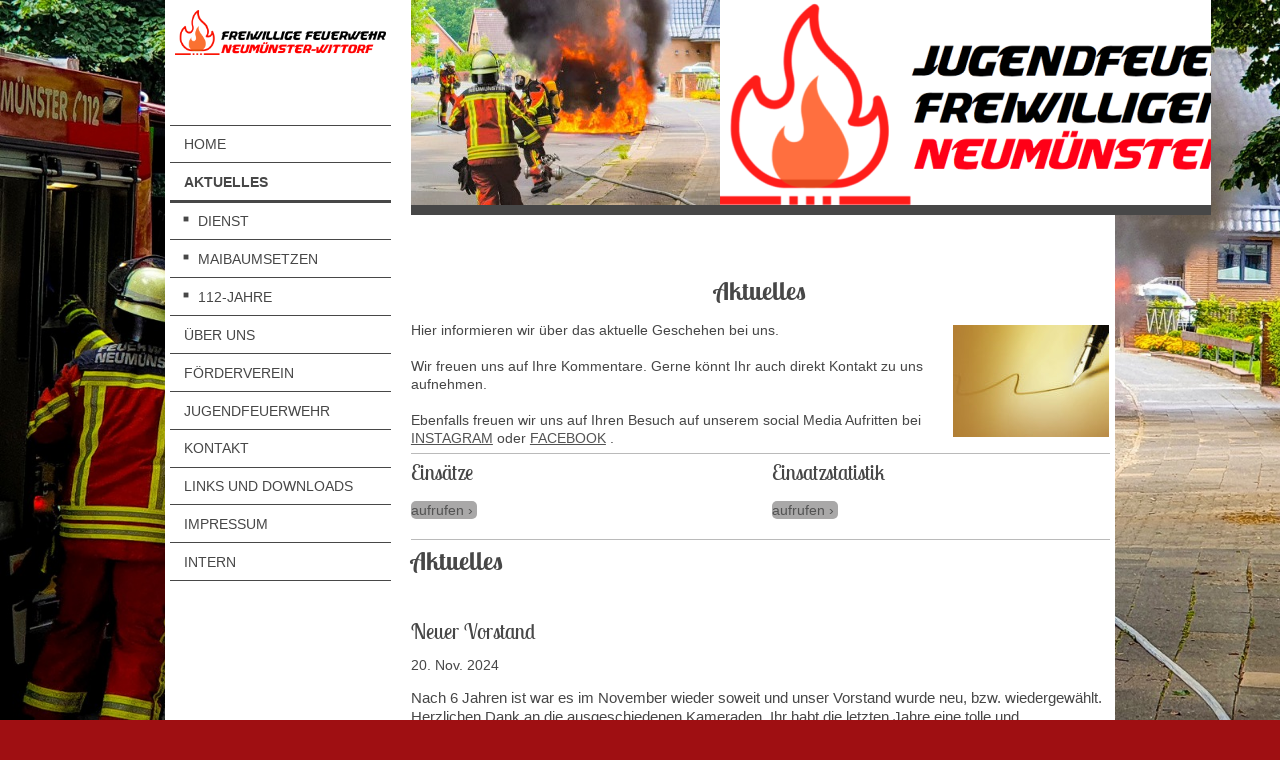

--- FILE ---
content_type: text/html; charset=UTF-8
request_url: https://www.feuerwehr-wittorf.de/aktuelles/
body_size: 13712
content:
<!DOCTYPE html>
<html lang="de"  ><head prefix="og: http://ogp.me/ns# fb: http://ogp.me/ns/fb# business: http://ogp.me/ns/business#">
    <meta http-equiv="Content-Type" content="text/html; charset=utf-8"/>
    <meta name="generator" content="IONOS MyWebsite"/>
        
    <link rel="dns-prefetch" href="//cdn.website-start.de/"/>
    <link rel="dns-prefetch" href="//107.mod.mywebsite-editor.com"/>
    <link rel="dns-prefetch" href="https://107.sb.mywebsite-editor.com/"/>
    <link rel="shortcut icon" href="https://www.feuerwehr-wittorf.de/s/misc/favicon.png?1571374102"/>
        <link rel="apple-touch-icon" href="https://www.feuerwehr-wittorf.de/s/misc/touchicon.png?1571374202"/>
        <title>Freiwillige Feuerwehr Neumünster Wittorf - Aktuelles</title>
    <style type="text/css">@media screen and (max-device-width: 1024px) {.diyw a.switchViewWeb {display: inline !important;}}</style>
    <style type="text/css">@media screen and (min-device-width: 1024px) {
            .mediumScreenDisabled { display:block }
            .smallScreenDisabled { display:block }
        }
        @media screen and (max-device-width: 1024px) { .mediumScreenDisabled { display:none } }
        @media screen and (max-device-width: 568px) { .smallScreenDisabled { display:none } }
                @media screen and (min-width: 1024px) {
            .mobilepreview .mediumScreenDisabled { display:block }
            .mobilepreview .smallScreenDisabled { display:block }
        }
        @media screen and (max-width: 1024px) { .mobilepreview .mediumScreenDisabled { display:none } }
        @media screen and (max-width: 568px) { .mobilepreview .smallScreenDisabled { display:none } }</style>
    <meta name="viewport" content="width=device-width, initial-scale=1, maximum-scale=1, minimal-ui"/>

<meta name="format-detection" content="telephone=no"/>
        <meta name="keywords" content="Über mich, Hobby, Fotos"/>
            <meta name="description" content="Ich bin Freiwillige Feuerwehr Neumünster Wittorf aus Neumünster und erzähle euch auf dieser Webseite ein paar Geschichten aus meinem Leben.Ich bin Freiwillige Feuerwehr Neumünster Wittorf aus Neumünster und erzähle euch auf dieser Webseite ein paar Geschichten aus meinem Leben."/>
            <meta name="robots" content="index,follow"/>
        <link href="//cdn.website-start.de/templates/2118/style.css?1763478093678" rel="stylesheet" type="text/css"/>
    <link href="https://www.feuerwehr-wittorf.de/s/style/theming.css?1698676165" rel="stylesheet" type="text/css"/>
    <link href="//cdn.website-start.de/app/cdn/min/group/web.css?1763478093678" rel="stylesheet" type="text/css"/>
<link href="//cdn.website-start.de/app/cdn/min/moduleserver/css/de_DE/common,shoppingbasket?1763478093678" rel="stylesheet" type="text/css"/>
    <link href="//cdn.website-start.de/app/cdn/min/group/mobilenavigation.css?1763478093678" rel="stylesheet" type="text/css"/>
    <link href="https://107.sb.mywebsite-editor.com/app/logstate2-css.php?site=947707171&amp;t=1768986561" rel="stylesheet" type="text/css"/>

<script type="text/javascript">
    /* <![CDATA[ */
var stagingMode = '';
    /* ]]> */
</script>
<script src="https://107.sb.mywebsite-editor.com/app/logstate-js.php?site=947707171&amp;t=1768986561"></script>

    <link href="//cdn.website-start.de/templates/2118/print.css?1763478093678" rel="stylesheet" media="print" type="text/css"/>
    <script type="text/javascript">
    /* <![CDATA[ */
    var systemurl = 'https://107.sb.mywebsite-editor.com/';
    var webPath = '/';
    var proxyName = '';
    var webServerName = 'www.feuerwehr-wittorf.de';
    var sslServerUrl = 'https://www.feuerwehr-wittorf.de';
    var nonSslServerUrl = 'http://www.feuerwehr-wittorf.de';
    var webserverProtocol = 'http://';
    var nghScriptsUrlPrefix = '//107.mod.mywebsite-editor.com';
    var sessionNamespace = 'DIY_SB';
    var jimdoData = {
        cdnUrl:  '//cdn.website-start.de/',
        messages: {
            lightBox: {
    image : 'Bild',
    of: 'von'
}

        },
        isTrial: 0,
        pageId: 926500012    };
    var script_basisID = "947707171";

    diy = window.diy || {};
    diy.web = diy.web || {};

        diy.web.jsBaseUrl = "//cdn.website-start.de/s/build/";

    diy.context = diy.context || {};
    diy.context.type = diy.context.type || 'web';
    /* ]]> */
</script>

<script type="text/javascript" src="//cdn.website-start.de/app/cdn/min/group/web.js?1763478093678" crossorigin="anonymous"></script><script type="text/javascript" src="//cdn.website-start.de/s/build/web.bundle.js?1763478093678" crossorigin="anonymous"></script><script type="text/javascript" src="//cdn.website-start.de/app/cdn/min/group/mobilenavigation.js?1763478093678" crossorigin="anonymous"></script><script src="//cdn.website-start.de/app/cdn/min/moduleserver/js/de_DE/common,shoppingbasket?1763478093678"></script>
<script type="text/javascript" src="https://cdn.website-start.de/proxy/apps/b4rna7/resource/dependencies/"></script><script type="text/javascript">
                    if (typeof require !== 'undefined') {
                        require.config({
                            waitSeconds : 10,
                            baseUrl : 'https://cdn.website-start.de/proxy/apps/b4rna7/js/'
                        });
                    }
                </script><script type="text/javascript" src="//cdn.website-start.de/app/cdn/min/group/pfcsupport.js?1763478093678" crossorigin="anonymous"></script>    <meta property="og:type" content="business.business"/>
    <meta property="og:url" content="https://www.feuerwehr-wittorf.de/aktuelles/"/>
    <meta property="og:title" content="Freiwillige Feuerwehr Neumünster Wittorf - Aktuelles"/>
            <meta property="og:description" content="Ich bin Freiwillige Feuerwehr Neumünster Wittorf aus Neumünster und erzähle euch auf dieser Webseite ein paar Geschichten aus meinem Leben.Ich bin Freiwillige Feuerwehr Neumünster Wittorf aus Neumünster und erzähle euch auf dieser Webseite ein paar Geschichten aus meinem Leben."/>
                <meta property="og:image" content="https://www.feuerwehr-wittorf.de/s/misc/logo.png?t=1767941849"/>
        <meta property="business:contact_data:country_name" content="Deutschland"/>
    <meta property="business:contact_data:street_address" content="Mühlenstraße 5"/>
    <meta property="business:contact_data:locality" content="Neumünster"/>
    
    <meta property="business:contact_data:email" content="kontakt@feuerwehr-wittorf.de"/>
    <meta property="business:contact_data:postal_code" content="24539"/>
    <meta property="business:contact_data:phone_number" content="+49 04321 3322451"/>
    
    
<link href="https://cdn.website-start.de/proxy/apps/b4rna7/s/diy/basic/public/css/basic.css?rev-1572431625=" rel="stylesheet" type="text/css"/><link href="https://cdn.website-start.de/proxy/apps/b4rna7/s/twitterNG/twitterNG/public/css/web.css?rev-1572431625=" rel="stylesheet" type="text/css"/><link href="https://cdn.website-start.de/proxy/apps/t9uib6/s/diy/basic/public/css/basic.css?rev-1572432799=" rel="stylesheet" type="text/css"/><link href="https://cdn.website-start.de/proxy/apps/t9uib6/s/blog/multiMediaDiary/public/css/web.css?rev-1572432799=" rel="stylesheet" type="text/css"/><link href="https://cdn.website-start.de/proxy/apps/t9uib6/s/ui/fancybox/public/css/jquery.fancybox.css?rev-1572432799=" rel="stylesheet" type="text/css"/><meta property="business:hours:day" content="TUESDAY"/><meta property="business:hours:start" content="19:30"/><meta property="business:hours:end" content="21:30"/></head>


<body class="body diyBgActive  cc-pagemode-default diyfeNoSidebar diy-market-de_DE" data-pageid="926500012" id="page-926500012">
    
    <div class="diyw">
        <div class="diyweb" id="diyfeTop">
  
<nav id="diyfeMobileNav" class="diyfeCA diyfeCA1" role="navigation">
    <a title="Navigation aufklappen/zuklappen">Navigation aufklappen/zuklappen</a>
    <ul class="mainNav1"><li class=" hasSubNavigation"><a data-page-id="926500008" href="https://www.feuerwehr-wittorf.de/" class=" level_1"><span>Home</span></a></li><li class="current hasSubNavigation"><a data-page-id="926500012" href="https://www.feuerwehr-wittorf.de/aktuelles/" class="current level_1"><span>Aktuelles</span></a><span class="diyfeDropDownSubOpener">&nbsp;</span><div class="diyfeDropDownSubList diyfeCA diyfeCA1"><ul class="mainNav2"><li class=" hasSubNavigation"><a data-page-id="926534381" href="https://www.feuerwehr-wittorf.de/aktuelles/dienst/" class=" level_2"><span>Dienst</span></a><span class="diyfeDropDownSubOpener">&nbsp;</span><div class="diyfeDropDownSubList diyfeCA diyfeCA1"><ul class="mainNav3"><li class=" hasSubNavigation"><a data-page-id="926538036" href="https://www.feuerwehr-wittorf.de/aktuelles/dienst/2025/" class=" level_3"><span>2025</span></a></li><li class=" hasSubNavigation"><a data-page-id="926538031" href="https://www.feuerwehr-wittorf.de/aktuelles/dienst/2024/" class=" level_3"><span>2024</span></a></li><li class=" hasSubNavigation"><a data-page-id="926538032" href="https://www.feuerwehr-wittorf.de/aktuelles/dienst/2023/" class=" level_3"><span>2023</span></a></li><li class=" hasSubNavigation"><a data-page-id="926538033" href="https://www.feuerwehr-wittorf.de/aktuelles/dienst/2022/" class=" level_3"><span>2022</span></a></li><li class=" hasSubNavigation"><a data-page-id="926538034" href="https://www.feuerwehr-wittorf.de/aktuelles/dienst/2021/" class=" level_3"><span>2021</span></a></li><li class=" hasSubNavigation"><a data-page-id="926538035" href="https://www.feuerwehr-wittorf.de/aktuelles/dienst/2020/" class=" level_3"><span>2020</span></a></li></ul></div></li><li class=" hasSubNavigation"><a data-page-id="926530533" href="https://www.feuerwehr-wittorf.de/aktuelles/maibaumsetzen/" class=" level_2"><span>Maibaumsetzen</span></a></li><li class=" hasSubNavigation"><a data-page-id="926530530" href="https://www.feuerwehr-wittorf.de/aktuelles/112-jahre/" class=" level_2"><span>112-Jahre</span></a><span class="diyfeDropDownSubOpener">&nbsp;</span><div class="diyfeDropDownSubList diyfeCA diyfeCA1"><ul class="mainNav3"><li class=" hasSubNavigation"><a data-page-id="926530532" href="https://www.feuerwehr-wittorf.de/aktuelles/112-jahre/familientag/" class=" level_3"><span>Familientag</span></a></li><li class=" hasSubNavigation"><a data-page-id="926530534" href="https://www.feuerwehr-wittorf.de/aktuelles/112-jahre/feuerwehrball/" class=" level_3"><span>Feuerwehrball</span></a></li></ul></div></li></ul></div></li><li class=" hasSubNavigation"><a data-page-id="926500014" href="https://www.feuerwehr-wittorf.de/über-uns/" class=" level_1"><span>über uns</span></a><span class="diyfeDropDownSubOpener">&nbsp;</span><div class="diyfeDropDownSubList diyfeCA diyfeCA1"><ul class="mainNav2"><li class=" hasSubNavigation"><a data-page-id="926502780" href="https://www.feuerwehr-wittorf.de/über-uns/fahrzeuge/" class=" level_2"><span>Fahrzeuge</span></a></li></ul></div></li><li class=" hasSubNavigation"><a data-page-id="926500015" href="https://www.feuerwehr-wittorf.de/förderverein/" class=" level_1"><span>Förderverein</span></a><span class="diyfeDropDownSubOpener">&nbsp;</span><div class="diyfeDropDownSubList diyfeCA diyfeCA1"><ul class="mainNav2"><li class=" hasSubNavigation"><a data-page-id="926528913" href="https://www.feuerwehr-wittorf.de/förderverein/shop/" class=" level_2"><span>Shop</span></a></li></ul></div></li><li class=" hasSubNavigation"><a data-page-id="926500385" href="https://www.feuerwehr-wittorf.de/jugendfeuerwehr/" class=" level_1"><span>Jugendfeuerwehr</span></a></li><li class=" hasSubNavigation"><a data-page-id="926500009" href="https://www.feuerwehr-wittorf.de/kontakt/" class=" level_1"><span>Kontakt</span></a></li><li class=" hasSubNavigation"><a data-page-id="926500011" href="https://www.feuerwehr-wittorf.de/links-und-downloads/" class=" level_1"><span>Links und Downloads</span></a></li><li class=" hasSubNavigation"><a data-page-id="926500010" href="https://www.feuerwehr-wittorf.de/impressum/" class=" level_1"><span>Impressum</span></a></li><li class=" hasSubNavigation"><a data-page-id="926500023" href="https://www.feuerwehr-wittorf.de/intern/" class=" level_1"><span>Intern</span></a></li></ul></nav>
  <div class="diywebLiveArea diyfeCA diyfeCA1">
    <div class="diyfeGridGroup">
      <div class="diywebSecondary diyfeGE">
        <div class="diywebLogo diyfeCA diyfeCA2">
          
    <style type="text/css" media="all">
        /* <![CDATA[ */
                .diyw #website-logo {
            text-align: right !important;
                        padding: 5px 0;
                    }
        
                /* ]]> */
    </style>

    <div id="website-logo">
            <a href="https://www.feuerwehr-wittorf.de/"><img class="website-logo-image" width="2600" src="https://www.feuerwehr-wittorf.de/s/misc/logo.png?t=1767941849" alt=""/></a>

            
            </div>


        </div>
        <div id="diywebAppContainer1st"></div>
        <div class="diywebNav diywebNavMain diywebNav123 diyfeCA diyfeCA1">
          <div class="diywebGutter">
            <div class="webnavigation"><ul id="mainNav1" class="mainNav1"><li class="navTopItemGroup_1"><a data-page-id="926500008" href="https://www.feuerwehr-wittorf.de/" class="level_1"><span>Home</span></a></li><li class="navTopItemGroup_2"><a data-page-id="926500012" href="https://www.feuerwehr-wittorf.de/aktuelles/" class="current level_1"><span>Aktuelles</span></a></li><li><ul id="mainNav2" class="mainNav2"><li class="navTopItemGroup_2"><a data-page-id="926534381" href="https://www.feuerwehr-wittorf.de/aktuelles/dienst/" class="level_2"><span>Dienst</span></a></li><li class="navTopItemGroup_2"><a data-page-id="926530533" href="https://www.feuerwehr-wittorf.de/aktuelles/maibaumsetzen/" class="level_2"><span>Maibaumsetzen</span></a></li><li class="navTopItemGroup_2"><a data-page-id="926530530" href="https://www.feuerwehr-wittorf.de/aktuelles/112-jahre/" class="level_2"><span>112-Jahre</span></a></li></ul></li><li class="navTopItemGroup_3"><a data-page-id="926500014" href="https://www.feuerwehr-wittorf.de/über-uns/" class="level_1"><span>über uns</span></a></li><li class="navTopItemGroup_4"><a data-page-id="926500015" href="https://www.feuerwehr-wittorf.de/förderverein/" class="level_1"><span>Förderverein</span></a></li><li class="navTopItemGroup_5"><a data-page-id="926500385" href="https://www.feuerwehr-wittorf.de/jugendfeuerwehr/" class="level_1"><span>Jugendfeuerwehr</span></a></li><li class="navTopItemGroup_6"><a data-page-id="926500009" href="https://www.feuerwehr-wittorf.de/kontakt/" class="level_1"><span>Kontakt</span></a></li><li class="navTopItemGroup_7"><a data-page-id="926500011" href="https://www.feuerwehr-wittorf.de/links-und-downloads/" class="level_1"><span>Links und Downloads</span></a></li><li class="navTopItemGroup_8"><a data-page-id="926500010" href="https://www.feuerwehr-wittorf.de/impressum/" class="level_1"><span>Impressum</span></a></li><li class="navTopItemGroup_9"><a data-page-id="926500023" href="https://www.feuerwehr-wittorf.de/intern/" class="level_1"><span>Intern</span></a></li></ul></div>
          </div>
        </div>
        <div class="diywebSidebar diyfeCA diyfeCA3 ">
          <div class="diywebGutter">
            
          </div>
        </div><!-- .diywebSidebar -->
      </div><!-- .diywebSecondary -->
      <div class="diywebMain diyfeGE">
        <div class="diywebGutter">
          <div class="diywebEmotionHeader">
            
<style type="text/css" media="all">
.diyw div#emotion-header {
        max-width: 800px;
        max-height: 205px;
                background: #EEEEEE;
    }

.diyw div#emotion-header-title-bg {
    left: 0%;
    top: 20%;
    width: 100%;
    height: 15%;

    background-color: #FFFFFF;
    opacity: 0.50;
    filter: alpha(opacity = 50);
    display: none;}

.diyw div#emotion-header strong#emotion-header-title {
    left: 20%;
    top: 20%;
    color: #000000;
    display: none;    font: normal normal 24px/120% Helvetica, 'Helvetica Neue', 'Trebuchet MS', sans-serif;
}

.diyw div#emotion-no-bg-container{
    max-height: 205px;
}

.diyw div#emotion-no-bg-container .emotion-no-bg-height {
    margin-top: 25.62%;
}
</style>
<div id="emotion-header" data-action="loadView" data-params="active" data-imagescount="6">
            <img src="https://www.feuerwehr-wittorf.de/s/img/emotionheader.JPG?1760802212.800px.205px" id="emotion-header-img" alt=""/>
            
        <div id="ehSlideshowPlaceholder">
            <div id="ehSlideShow">
                <div class="slide-container">
                                        <div style="background-color: #EEEEEE">
                            <img src="https://www.feuerwehr-wittorf.de/s/img/emotionheader.JPG?1760802212.800px.205px" alt=""/>
                        </div>
                                    </div>
            </div>
        </div>


        <script type="text/javascript">
        //<![CDATA[
                diy.module.emotionHeader.slideShow.init({ slides: [{"url":"https:\/\/www.feuerwehr-wittorf.de\/s\/img\/emotionheader.JPG?1760802212.800px.205px","image_alt":"","bgColor":"#EEEEEE"},{"url":"https:\/\/www.feuerwehr-wittorf.de\/s\/img\/emotionheader_1.png?1760802212.800px.205px","image_alt":"","bgColor":"#EEEEEE"},{"url":"https:\/\/www.feuerwehr-wittorf.de\/s\/img\/emotionheader_2.jpeg?1760802212.800px.205px","image_alt":"","bgColor":"#EEEEEE"},{"url":"https:\/\/www.feuerwehr-wittorf.de\/s\/img\/emotionheader_3.png?1760802212.800px.205px","image_alt":"","bgColor":"#EEEEEE"},{"url":"https:\/\/www.feuerwehr-wittorf.de\/s\/img\/emotionheader_4.JPG?1760802212.800px.205px","image_alt":"","bgColor":"#EEEEEE"},{"url":"https:\/\/www.feuerwehr-wittorf.de\/s\/img\/emotionheader_5.png?1760802212.800px.205px","image_alt":"","bgColor":"#EEEEEE"}] });
        //]]>
        </script>

    
    
    
    
    
    <script type="text/javascript">
    //<![CDATA[
    (function ($) {
        function enableSvgTitle() {
                        var titleSvg = $('svg#emotion-header-title-svg'),
                titleHtml = $('#emotion-header-title'),
                emoWidthAbs = 800,
                emoHeightAbs = 205,
                offsetParent,
                titlePosition,
                svgBoxWidth,
                svgBoxHeight;

                        if (titleSvg.length && titleHtml.length) {
                offsetParent = titleHtml.offsetParent();
                titlePosition = titleHtml.position();
                svgBoxWidth = titleHtml.width();
                svgBoxHeight = titleHtml.height();

                                titleSvg.get(0).setAttribute('viewBox', '0 0 ' + svgBoxWidth + ' ' + svgBoxHeight);
                titleSvg.css({
                   left: Math.roundTo(100 * titlePosition.left / offsetParent.width(), 3) + '%',
                   top: Math.roundTo(100 * titlePosition.top / offsetParent.height(), 3) + '%',
                   width: Math.roundTo(100 * svgBoxWidth / emoWidthAbs, 3) + '%',
                   height: Math.roundTo(100 * svgBoxHeight / emoHeightAbs, 3) + '%'
                });

                titleHtml.css('visibility','hidden');
                titleSvg.css('visibility','visible');
            }
        }

        
            var posFunc = function($, overrideSize) {
                var elems = [], containerWidth, containerHeight;
                                    elems.push({
                        selector: '#emotion-header-title',
                        overrideSize: true,
                        horPos: 37.68,
                        vertPos: 21.99                    });
                    lastTitleWidth = $('#emotion-header-title').width();
                                                elems.push({
                    selector: '#emotion-header-title-bg',
                    horPos: 0,
                    vertPos: 23.53                });
                                
                containerWidth = parseInt('800');
                containerHeight = parseInt('205');

                for (var i = 0; i < elems.length; ++i) {
                    var el = elems[i],
                        $el = $(el.selector),
                        pos = {
                            left: el.horPos,
                            top: el.vertPos
                        };
                    if (!$el.length) continue;
                    var anchorPos = $el.anchorPosition();
                    anchorPos.$container = $('#emotion-header');

                    if (overrideSize === true || el.overrideSize === true) {
                        anchorPos.setContainerSize(containerWidth, containerHeight);
                    } else {
                        anchorPos.setContainerSize(null, null);
                    }

                    var pxPos = anchorPos.fromAnchorPosition(pos),
                        pcPos = anchorPos.toPercentPosition(pxPos);

                    var elPos = {};
                    if (!isNaN(parseFloat(pcPos.top)) && isFinite(pcPos.top)) {
                        elPos.top = pcPos.top + '%';
                    }
                    if (!isNaN(parseFloat(pcPos.left)) && isFinite(pcPos.left)) {
                        elPos.left = pcPos.left + '%';
                    }
                    $el.css(elPos);
                }

                // switch to svg title
                enableSvgTitle();
            };

                        var $emotionImg = jQuery('#emotion-header-img');
            if ($emotionImg.length > 0) {
                // first position the element based on stored size
                posFunc(jQuery, true);

                // trigger reposition using the real size when the element is loaded
                var ehLoadEvTriggered = false;
                $emotionImg.one('load', function(){
                    posFunc(jQuery);
                    ehLoadEvTriggered = true;
                                        diy.module.emotionHeader.slideShow.start();
                                    }).each(function() {
                                        if(this.complete || typeof this.complete === 'undefined') {
                        jQuery(this).load();
                    }
                });

                                noLoadTriggeredTimeoutId = setTimeout(function() {
                    if (!ehLoadEvTriggered) {
                        posFunc(jQuery);
                    }
                    window.clearTimeout(noLoadTriggeredTimeoutId)
                }, 5000);//after 5 seconds
            } else {
                jQuery(function(){
                    posFunc(jQuery);
                });
            }

                        if (jQuery.isBrowser && jQuery.isBrowser.ie8) {
                var longTitleRepositionCalls = 0;
                longTitleRepositionInterval = setInterval(function() {
                    if (lastTitleWidth > 0 && lastTitleWidth != jQuery('#emotion-header-title').width()) {
                        posFunc(jQuery);
                    }
                    longTitleRepositionCalls++;
                    // try this for 5 seconds
                    if (longTitleRepositionCalls === 5) {
                        window.clearInterval(longTitleRepositionInterval);
                    }
                }, 1000);//each 1 second
            }

            }(jQuery));
    //]]>
    </script>

    </div>

          </div>
          <div class="diywebContent">
            
        <div id="content_area">
        	<div id="content_start"></div>
        	
        
        <div id="matrix_1027380600" class="sortable-matrix" data-matrixId="1027380600"><div class="n module-type-header diyfeLiveArea "> <h1><span class="diyfeDecoration">Aktuelles</span></h1> </div><div class="n module-type-webcomponent-twitterNG diyfeLiveArea "> <div id="webcomponent_7a8b25e9-284f-4d6e-b196-b1fba39fc474_web" class="diysdk_twitterNG_twitterNG web_view webcomponent diyApp">
</div><script type="text/javascript">/* <![CDATA[ */
var data = {"instance":{"data":{"renderOptions":{"width":"699","height":null,"upgradeable":"","packagetransition":"none"}},"name":"twitterNG","localizedName":"twitterNG.edit.title","id":"7a8b25e9-284f-4d6e-b196-b1fba39fc474","view":"web","app":{"version":"1.0","name":"twitterNG","id":"98030A65-07F0-423B-97D0-67DB32A3ECCB"},"isSitebuilder":false,"environmentConfig":{"isSitebuilder":false,"staticUrlPrefix":"https:\/\/cdn.website-start.de\/proxy\/apps\/b4rna7"}},"resources":{"css":["https:\/\/cdn.website-start.de\/proxy\/apps\/b4rna7\/s\/diy\/basic\/public\/css\/basic.css?rev-1572431625=","https:\/\/cdn.website-start.de\/proxy\/apps\/b4rna7\/s\/twitterNG\/twitterNG\/public\/css\/web.css?rev-1572431625="],"js":["order!https:\/\/cdn.website-start.de\/proxy\/apps\/b4rna7\/s\/twitterNG\/twitterNG\/public\/js\/twitterNG.js?rev-1572431625=","order!https:\/\/cdn.website-start.de\/proxy\/apps\/b4rna7\/api\/app\/twitterNG\/translation\/de_DE?rev-1572431625="]},"embeddedComponents":[]};
var baseSaveUrl = '/proxy/apps/b4rna7';
var instanceCreator = new diysdk.webcomponentIntegrator();
instanceCreator.create(data, baseSaveUrl);
/* ]]> */</script> </div><div class="n module-type-textWithImage diyfeLiveArea "> 
<div class="clearover " id="textWithImage-5816516892">
<div class="align-container imgright" style="max-width: 100%; width: 156px;">
    <a class="imagewrapper" href="https://www.feuerwehr-wittorf.de/s/cc_images/teaserbox_2477881807.jpg?t=1578387796" rel="lightbox[5816516892]">
        <img src="https://www.feuerwehr-wittorf.de/s/cc_images/cache_2477881807.jpg?t=1578387796" id="image_5816516892" alt="" style="width:100%"/>
    </a>


</div> 
<div class="textwrapper">
<p>Hier informieren wir über das aktuelle Geschehen bei uns.</p>
<p> </p>
<p>Wir freuen uns auf Ihre Kommentare. Gerne könnt Ihr auch direkt Kontakt zu uns aufnehmen.</p>
<p> </p>
<p>Ebenfalls freuen wir uns auf Ihren Besuch auf unserem social Media Aufritten bei <a href="http://www.instagram.com/ffwittorf/" target="_blank">INSTAGRAM</a> oder <a href="https://www.facebook.com/feuerwehrwittorf" target="_blank">FACEBOOK</a> . </p>
</div>
</div> 
<script type="text/javascript">
    //<![CDATA[
    jQuery(document).ready(function($){
        var $target = $('#textWithImage-5816516892');

        if ($.fn.swipebox && Modernizr.touch) {
            $target
                .find('a[rel*="lightbox"]')
                .addClass('swipebox')
                .swipebox();
        } else {
            $target.tinyLightbox({
                item: 'a[rel*="lightbox"]',
                cycle: false,
                hideNavigation: true
            });
        }
    });
    //]]>
</script>
 </div><div class="n module-type-hr diyfeLiveArea "> <div style="padding: 0px 0px">
    <div class="hr"></div>
</div>
 </div><div class="n module-type-matrix diyfeLiveArea "> 

<div class="diyfeModGridGroup diyfeModGrid2">
            <div class="diyfeModGridElement diyfeModGridCol50">
            <div class="diyfeModGridContent">
                <div id="matrix_1027455534" class="sortable-matrix-child" data-matrixId="1027455534"><div class="n module-type-header diyfeLiveArea "> <h2><span class="diyfeDecoration">Einsätze </span></h2> </div><div class="n module-type-button diyfeLiveArea "> <div class="module-button-container" style="text-align:left;width:100%">
    <a href="https://neumuenster.fox112.de/HomePageEinsaetzeFF.php?EVSTAT=33373280&amp;HINTERGRUND=FFFFFF" class="diyfeLinkAsButton" target="_blank" style="background-color: #A9A8A8 !important;border-color: #A9A8A8 !important;">aufrufen</a></div>
 </div></div>            </div>
        </div>
            <div class="diyfeModGridElement diyfeModGridCol50">
            <div class="diyfeModGridContent">
                <div id="matrix_1027455535" class="sortable-matrix-child" data-matrixId="1027455535"><div class="n module-type-header diyfeLiveArea "> <h2><span class="diyfeDecoration">Einsatzstatistik</span></h2> </div><div class="n module-type-button diyfeLiveArea "> <div class="module-button-container" style="text-align:left;width:100%">
    <a href="https://neumuenster.fox112.de/HomePageEinsatzStatFF.php?EVSTAT=33373280&amp;HINTERGRUND=FFFFFF" class="diyfeLinkAsButton" target="_blank" style="background-color: #A9A8A8 !important;border-color: #A9A8A8 !important;">aufrufen</a></div>
 </div></div>            </div>
        </div>
        <div style="clear: both;"></div>
</div>
 </div><div class="n module-type-hr diyfeLiveArea "> <div style="padding: 0px 0px">
    <div class="hr"></div>
</div>
 </div><div class="n module-type-webcomponent-multiMediaDiary diyfeLiveArea "> <div id="webcomponent_f82fa0c9-0685-42b9-b06d-2946174f0676_web" class="diysdk_blog_multiMediaDiary web_view webcomponent diyApp">
<div class="webcomponentBlog">
    <h1> Aktuelles</h1>
    <div class="webContent">
            <div data-articleId="17faae85-8b64-47ed-8c0c-401317b3345c" class="article" id="article-17faae85-8b64-47ed-8c0c-401317b3345c">
        <div class="articleTitle">
            <h2>Neuer Vorstand</h2>
        </div>
        <div class="date">
            20. Nov. 2024         </div>
        <div class="articleContent"></div><div class="clear"></div><div class="clear"></div>        <div class="toggleContentContainer" data-loadview="web-comments"></div>
        <div class="clear"></div>
        
                <a href="#" class="toggleContent" articleId="17faae85-8b64-47ed-8c0c-401317b3345c">
                    <span class="toggleText" data-toggleText="Kommentarformular ausblenden">
                       Kommentar hinzufügen                    </span>
                    <span class="icon icon-downarrow"></span>
                </a>

        
        <div class="toggleContentContainer" data-loadview="web-commentform"></div>
    </div>
        <div data-articleId="9db766f9-f951-4dad-a6f4-436e2249b464" class="article" id="article-9db766f9-f951-4dad-a6f4-436e2249b464">
        <div class="articleTitle">
            <h2>Übung zusammen mit der FF Gadeland</h2>
        </div>
        <div class="date">
            30. Okt. 2023         </div>
        <div class="articleContent"></div>    <div class="blog-thumb-img">
                    <a class="article_thumb" rel="article-9db766f9-f951-4dad-a6f4-436e2249b464" href="https://cdn.website-start.de/proxy/apps/t9uib6/uploads/blog/instances/C4F1C3D7-6814-4577-AEB7-E9B296833455/wcinstances/multiMediaDiary/f82fa0c9-0685-42b9-b06d-2946174f0676/articles/9db766f9-f951-4dad-a6f4-436e2249b464/articleImages/08c08382-39ba-4c57-a9c4-6b0d1ab2eb11/20231024_195112.jpg">
                <span class="article_thumb_border">
                            <img src="https://cdn.website-start.de/proxy/apps/t9uib6/uploads/blog/instances/C4F1C3D7-6814-4577-AEB7-E9B296833455/wcinstances/multiMediaDiary/f82fa0c9-0685-42b9-b06d-2946174f0676/articles/9db766f9-f951-4dad-a6f4-436e2249b464/articleImages/08c08382-39ba-4c57-a9c4-6b0d1ab2eb11/thumb_20231024_195112.jpg" alt="" title="Anfahrt"/>
                            </span>
                </a>
                                <a class="article_thumb" rel="article-9db766f9-f951-4dad-a6f4-436e2249b464" href="https://cdn.website-start.de/proxy/apps/t9uib6/uploads/blog/instances/C4F1C3D7-6814-4577-AEB7-E9B296833455/wcinstances/multiMediaDiary/f82fa0c9-0685-42b9-b06d-2946174f0676/articles/9db766f9-f951-4dad-a6f4-436e2249b464/articleImages/fbd7e2b9-368f-4a2f-94ef-f915cf7e9d4a/20231024_201225-kopie.jpg">
                <span class="article_thumb_border">
                            <img src="https://cdn.website-start.de/proxy/apps/t9uib6/uploads/blog/instances/C4F1C3D7-6814-4577-AEB7-E9B296833455/wcinstances/multiMediaDiary/f82fa0c9-0685-42b9-b06d-2946174f0676/articles/9db766f9-f951-4dad-a6f4-436e2249b464/articleImages/fbd7e2b9-368f-4a2f-94ef-f915cf7e9d4a/thumb_20231024_201225-kopie.jpg" alt="" title=""/>
                            </span>
                </a>
                                <a class="article_thumb" rel="article-9db766f9-f951-4dad-a6f4-436e2249b464" href="https://cdn.website-start.de/proxy/apps/t9uib6/uploads/blog/instances/C4F1C3D7-6814-4577-AEB7-E9B296833455/wcinstances/multiMediaDiary/f82fa0c9-0685-42b9-b06d-2946174f0676/articles/9db766f9-f951-4dad-a6f4-436e2249b464/articleImages/e61393e9-55ca-436b-bf6c-b42655eaf9d9/20231024_200938.jpg">
                <span class="article_thumb_border">
                            <img src="https://cdn.website-start.de/proxy/apps/t9uib6/uploads/blog/instances/C4F1C3D7-6814-4577-AEB7-E9B296833455/wcinstances/multiMediaDiary/f82fa0c9-0685-42b9-b06d-2946174f0676/articles/9db766f9-f951-4dad-a6f4-436e2249b464/articleImages/e61393e9-55ca-436b-bf6c-b42655eaf9d9/thumb_20231024_200938.jpg" alt="" title=""/>
                            </span>
                </a>
                                <a class="article_thumb" rel="article-9db766f9-f951-4dad-a6f4-436e2249b464" href="https://cdn.website-start.de/proxy/apps/t9uib6/uploads/blog/instances/C4F1C3D7-6814-4577-AEB7-E9B296833455/wcinstances/multiMediaDiary/f82fa0c9-0685-42b9-b06d-2946174f0676/articles/9db766f9-f951-4dad-a6f4-436e2249b464/articleImages/aea917d8-22ba-4010-87c3-54e280b3a148/20231024_195730.jpg">
                <span class="article_thumb_border">
                            <img src="https://cdn.website-start.de/proxy/apps/t9uib6/uploads/blog/instances/C4F1C3D7-6814-4577-AEB7-E9B296833455/wcinstances/multiMediaDiary/f82fa0c9-0685-42b9-b06d-2946174f0676/articles/9db766f9-f951-4dad-a6f4-436e2249b464/articleImages/aea917d8-22ba-4010-87c3-54e280b3a148/thumb_20231024_195730.jpg" alt="" title=""/>
                            </span>
                </a>
                                <a class="article_thumb" rel="article-9db766f9-f951-4dad-a6f4-436e2249b464" href="https://cdn.website-start.de/proxy/apps/t9uib6/uploads/blog/instances/C4F1C3D7-6814-4577-AEB7-E9B296833455/wcinstances/multiMediaDiary/f82fa0c9-0685-42b9-b06d-2946174f0676/articles/9db766f9-f951-4dad-a6f4-436e2249b464/articleImages/0681fc95-978b-4718-928d-1e7100a45144/20231024_195414.jpg">
                <span class="article_thumb_border">
                            <img src="https://cdn.website-start.de/proxy/apps/t9uib6/uploads/blog/instances/C4F1C3D7-6814-4577-AEB7-E9B296833455/wcinstances/multiMediaDiary/f82fa0c9-0685-42b9-b06d-2946174f0676/articles/9db766f9-f951-4dad-a6f4-436e2249b464/articleImages/0681fc95-978b-4718-928d-1e7100a45144/thumb_20231024_195414.jpg" alt="" title=""/>
                            </span>
                </a>
                    </div>
   <div class="clear"></div><div class="clear"></div>        <div class="toggleContentContainer" data-loadview="web-comments"></div>
        <div class="clear"></div>
        
                <a href="#" class="toggleContent" articleId="9db766f9-f951-4dad-a6f4-436e2249b464">
                    <span class="toggleText" data-toggleText="Kommentarformular ausblenden">
                       Kommentar hinzufügen                    </span>
                    <span class="icon icon-downarrow"></span>
                </a>

        
        <div class="toggleContentContainer" data-loadview="web-commentform"></div>
    </div>
        <div data-articleId="9a2e81d3-741d-46f3-81bf-bd39210a22dd" class="article" id="article-9a2e81d3-741d-46f3-81bf-bd39210a22dd">
        <div class="articleTitle">
            <h2>Wir sind wieder da</h2>
        </div>
        <div class="date">
            3. Okt. 2023         </div>
        <div class="articleContent"></div>    <div class="blog-img">
                <img src="https://cdn.website-start.de/proxy/apps/t9uib6/uploads/blog/instances/C4F1C3D7-6814-4577-AEB7-E9B296833455/wcinstances/multiMediaDiary/f82fa0c9-0685-42b9-b06d-2946174f0676/articles/9a2e81d3-741d-46f3-81bf-bd39210a22dd/articleImages/2901a688-fa83-4560-b4bb-c54410495f6c/00_ff_transparent_farbe.png" alt="" title=""/>
                </div>
   <div class="clear"></div><div class="clear"></div>        <div class="toggleContentContainer" data-loadview="web-comments"></div>
        <div class="clear"></div>
        
                <a href="#" class="toggleContent" articleId="9a2e81d3-741d-46f3-81bf-bd39210a22dd">
                    <span class="toggleText" data-toggleText="Kommentarformular ausblenden">
                       Kommentar hinzufügen                    </span>
                    <span class="icon icon-downarrow"></span>
                </a>

        
        <div class="toggleContentContainer" data-loadview="web-commentform"></div>
    </div>
        <div data-articleId="16446d54-e8c0-46a2-b6e6-3112caab14c5" class="article" id="article-16446d54-e8c0-46a2-b6e6-3112caab14c5">
        <div class="articleTitle">
            <h2>Es wird spannend...</h2>
        </div>
        <div class="date">
            10. Apr. 2023         </div>
        <div class="articleContent"></div><div class="clear"></div><div class="clear"></div>        <div class="toggleContentContainer" data-loadview="web-comments"></div>
        <div class="clear"></div>
        
                <a href="#" class="toggleContent" articleId="16446d54-e8c0-46a2-b6e6-3112caab14c5">
                    <span class="toggleText" data-toggleText="Kommentarformular ausblenden">
                       Kommentar hinzufügen                    </span>
                    <span class="icon icon-downarrow"></span>
                </a>

        
        <div class="toggleContentContainer" data-loadview="web-commentform"></div>
    </div>
        <div data-articleId="13d61cd0-59a1-4e50-b28a-37a50eb3342a" class="article" id="article-13d61cd0-59a1-4e50-b28a-37a50eb3342a">
        <div class="articleTitle">
            <h2>Merchandise Shop</h2>
        </div>
        <div class="date">
            2. Jan. 2023         </div>
        <div class="articleContent"></div>    <div class="blog-img">
                <img src="https://cdn.website-start.de/proxy/apps/t9uib6/uploads/blog/instances/C4F1C3D7-6814-4577-AEB7-E9B296833455/wcinstances/multiMediaDiary/f82fa0c9-0685-42b9-b06d-2946174f0676/articles/13d61cd0-59a1-4e50-b28a-37a50eb3342a/articleImages/e3d06e65-397b-4757-ba77-1cb328a7aff1/shop.jpg" alt="" title=""/>
                </div>
   <div class="clear"></div><div class="clear"></div>        <div class="toggleContentContainer" data-loadview="web-comments"></div>
        <div class="clear"></div>
        
                <a href="#" class="toggleContent" articleId="13d61cd0-59a1-4e50-b28a-37a50eb3342a">
                    <span class="toggleText" data-toggleText="Kommentarformular ausblenden">
                       Kommentar hinzufügen                    </span>
                    <span class="icon icon-downarrow"></span>
                </a>

        
        <div class="toggleContentContainer" data-loadview="web-commentform"></div>
    </div>
    
    <a href="#" class="readMoreArticlesButton" name="showMoreArticlesButton">
       <h3>Weitere Artikel anzeigen</h3>
    </a>
    <div class="articlesMore">
            <div data-articleId="1500b7b5-6272-4927-b9ec-47f09b921e51" class="article" id="article-1500b7b5-6272-4927-b9ec-47f09b921e51">
        <div class="articleTitle">
            <h2>der neue Dienstplan für 2023 ist fertig</h2>
        </div>
        <div class="date">
            23. Nov. 2022         </div>
        <div class="articleContent"></div><div class="clear"></div><div class="clear"></div>        <div class="toggleContentContainer" data-loadview="web-comments"></div>
        <div class="clear"></div>
        
                <a href="#" class="toggleContent" articleId="1500b7b5-6272-4927-b9ec-47f09b921e51">
                    <span class="toggleText" data-toggleText="Kommentarformular ausblenden">
                       Kommentar hinzufügen                    </span>
                    <span class="icon icon-downarrow"></span>
                </a>

        
        <div class="toggleContentContainer" data-loadview="web-commentform"></div>
    </div>
        <div data-articleId="11ab6cbc-7850-45b6-89b5-cd719def0b05" class="article" id="article-11ab6cbc-7850-45b6-89b5-cd719def0b05">
        <div class="articleTitle">
            <h2>Haus auf neuen Beinen</h2>
        </div>
        <div class="date">
            29. Okt. 2022         </div>
        <div class="articleContent"></div><div class="clear"></div><div class="clear"></div>        <div class="toggleContentContainer" data-loadview="web-comments"></div>
        <div class="clear"></div>
        
                <a href="#" class="toggleContent" articleId="11ab6cbc-7850-45b6-89b5-cd719def0b05">
                    <span class="toggleText" data-toggleText="Kommentarformular ausblenden">
                       Kommentar hinzufügen                    </span>
                    <span class="icon icon-downarrow"></span>
                </a>

        
        <div class="toggleContentContainer" data-loadview="web-commentform"></div>
    </div>
    
    </div>
    </div>
</div>
</div><script type="text/javascript">/* <![CDATA[ */
var data = {"instance":{"data":{"articleContent":["<p>Nach 6 Jahren ist war es im November wieder soweit und unser Vorstand wurde neu, bzw. wiedergew&auml;hlt. Herzlichen Dank an die ausgeschiedenen Kameraden. Ihr habt die letzten Jahre eine tolle und hervorragende Vorstandsarbeit geleistet.&nbsp;<\/p><p>&nbsp;<\/p><p>und an die Neuen: Viel Spass im neuen Amt.&nbsp;<\/p><p>&nbsp;<\/p><p>unser neuer (erweiterter) Vorstand setzt sich nun so zusammen:<\/p><ul><li>Wehrf&uuml;hrer - Nils<br \/>\r\n<ul><li>Stellvertreter&nbsp;- Michael<\/li><\/ul><\/li><li>Gruppenf&uuml;hrer 1 - Dennis<br \/>\r\n<ul><li>Stellvertreter - Thore<\/li><\/ul><\/li><li>Gruppenf&uuml;hrer 2 - Matthias<br \/>\r\n<ul><li>Stellvertreterin - Jennifer<\/li><\/ul><\/li><li>Jugendfeuerwehrwart - Christian<\/li><li>Kassenwart - Kilian<\/li><li>Ger&auml;tewart - Rainer<\/li><\/ul>","<p>In einem Industrieunternehmen in der Leinestra&szlig;e, hatte wir die M&ouml;glichkeit zusammen mit der FF Gadeland eine Einsatz&uuml;bung durchzuf&uuml;hren. Ein paar Impressionen daraus in den Bildern<\/p>","<p>Seit heute findet ihr uns auch wieder auf unseren Social-Media-Plattfomen<\/p><p>&nbsp;<\/p><p><a href=\"https:\/\/www.facebook.com\/feuerwehrwittorf\" target=\"_blank\">Facebook<\/a><\/p><p>&nbsp;<\/p><p><a href=\"https:\/\/www.instagram.com\/ffwittorf\/\" target=\"_blank\">Instagram<\/a><\/p><p>&nbsp;<\/p><p><a href=\"https:\/\/twitter.com\/FFWittorf\" target=\"_blank\">Twitter bzw. X<\/a><\/p><p>&nbsp;<\/p><p>Wir freuen uns, euch auch dort auf dem Laufenden zu Halten.&nbsp;<\/p><p>&nbsp;<\/p><p>&nbsp;<\/p>","<p>2023 ist f&uuml;r uns ein Jahr zum Feiern... Wir haben Geburtstag. Seid also gespannt was da alles kommen wird<\/p><p>&nbsp;<\/p><p>schaut euch doch mal bei uns um -&gt;<a href=\"https:\/\/www.feuerwehr-wittorf.de\/112-jahre\/\" target=\"_blank\"> GO TO<\/a><\/p>","<p>Nun ist es offiziell... Der Vereinsshop ist online. Hier k&ouml;nnt ihr euch mit Bekleidung und Merch in unserem Stil eindecken.&nbsp;<\/p><p>&nbsp;<\/p><p>alles weitere findet ihr unter dem Reiter des Vereins<\/p><p>&nbsp;<\/p><p><a href=\"https:\/\/shop-bekleidung-ffwittorf.myspreadshop.de\/\" target=\"_blank\">go to Shop<\/a><\/p>","<p>Den neuen Dienstplan findet Ihr zum zum herunterladen im internen Bereich<\/p>","<p style=\"color: #474747; font-family: 'Lucida Grande', 'Lucida Sans Unicode', sans-serif; font-size: 14px;\">Um das Feuerwehrhaus zu stabilisieren wurde in den letzten Wochen durch eine Fachfirma das Haus auf Pf&auml;hle gestellt. Dazu wurde ins Erdreich bis in eine entsprechende Tiefe gebohrt und das entstandene Bohrloch mit Beton ausgegossen. Nun hoffen wir, dass wir das Absinken f&uuml;r die n&auml;chsten Jahre verhindern k&ouml;nnen und die Stabilit&auml;t erhalten.&nbsp;&nbsp;<\/p>"],"config":{"blog":{"articles":{"maxCharactersHeadline":1000,"maxCharactersText":10000,"maxImageSize":5242880,"maxAllArticlesRenderSize":250000},"comments":{"maxCharactersText":10000},"imageUploadDisplayLimit":"10","videoDisplayLimit":"5","elementOrder":"EDITOR,IMAGES,VIDEOS","thumbnailWidth":95,"thumbnailHeight":95,"defaultImageType":"slideshow","slideShow":{"slideShowEnable":true,"template":"native","effect":"kenburns","navigation":{"showNavigation":true,"mode":"filmstrip","filmstrip":{"thumbnailWidth":48,"thumbnailHeight":48}},"delay":2,"effectDuration":2,"autoPlay":true,"stopOnHover":true,"loop":false,"caption":true,"captionEffect":"slide","controls":true,"playPause":true}},"sbh":{"servers":{"eu-production":"http:\/\/hosbhcateu.mw.server.lan:10080","us-production":"http:\/\/hosbhcatus.mw.server.lan:10080","eu-qa":"http:\/\/qa.hosbhcatdeva01.be.server.lan:10080","us-qa":"http:\/\/qa.hosbhcatdeva01.be.server.lan:10080","eu-development":"http:\/\/dev.vm2341.dev.cinetic.de","us-development":"http:\/\/dev.vm2341.dev.cinetic.de","local-development":"{localMockEndpoint}"},"endpoint":"\/blog\/realtime"},"DIY_MOBILE_BLOG":{"servers":{"eu-production":"http:\/\/hodiyblogfeeua.fe.server.lan\/diymobileblog\/rest","us-production":"http:\/\/hodiyblogfeusa.fe.server.lan\/diymobileblog\/rest","eu-qa":"http:\/\/hodiyblogfeqaa.fe.server.lan\/diymobileblog\/rest","us-qa":"http:\/\/hodiyblogfeqaa.fe.server.lan\/diymobileblog\/rest","eu-development":"http:\/\/hodiyblogfeqaa.fe.server.lan\/diymobileblog\/rest","us-development":"http:\/\/hodiyblogfeqaa.fe.server.lan\/diymobileblog\/rest","local-development":"{localMockEndpoint}?clientId=mobile"},"endpoint":"\/blog\/realtime"},"timezones":{"us":{"timezoneOffset":"-7"},"gb":{"timezoneOffset":"-1"},"ca":{"timezoneOffset":"-7"},"de":{"timezoneOffset":"0"},"fr":{"timezoneOffset":"0"},"it":{"timezoneOffset":"0"},"pl":{"timezoneOffset":"0"},"es":{"timezoneOffset":"0"},"mx":{"timezoneOffset":"-7"},"at":{"timezoneOffset":"0"}},"timezoneList":{"de_AT":"Europe\/Vienna","de_DE":"Europe\/Berlin","en_US":"America\/New_York","en_GB":"Europe\/London","es_ES":"Europe\/Madrid","es_MX":"America\/Mexico_City","fr_FR":"Europe\/Paris","en_CA":"America\/Toronto","pl_PL":"Europe\/Warsaw","it_IT":"Europe\/Rome"},"vimeoSrcUrl":"https:\/\/player.vimeo.com\/video\/%s","youtubeSrcUrl":"https:\/\/www.youtube.com\/embed\/%s"},"slideshowClientData":{"9db766f9-f951-4dad-a6f4-436e2249b464":{"totalWidth":310},"9a2e81d3-741d-46f3-81bf-bd39210a22dd":{"totalWidth":62},"13d61cd0-59a1-4e50-b28a-37a50eb3342a":{"totalWidth":62}},"_DIY_SDK_CSRFToken":"ecb665ab6f235d07b33353ccd83b7e503593990f0538d1bcc80a177f8230b47d"},"name":"multiMediaDiary","localizedName":"Blog verwalten","id":"f82fa0c9-0685-42b9-b06d-2946174f0676","view":"web","app":{"version":"1.0","name":"blog","id":"C4F1C3D7-6814-4577-AEB7-E9B296833455"},"isSitebuilder":false,"environmentConfig":{"isSitebuilder":false,"staticUrlPrefix":"https:\/\/cdn.website-start.de\/proxy\/apps\/t9uib6"}},"resources":{"css":["https:\/\/cdn.website-start.de\/proxy\/apps\/t9uib6\/s\/diy\/basic\/public\/css\/basic.css?rev-1572432799=","https:\/\/cdn.website-start.de\/proxy\/apps\/t9uib6\/s\/blog\/multiMediaDiary\/public\/css\/web.css?rev-1572432799=","https:\/\/cdn.website-start.de\/proxy\/apps\/t9uib6\/s\/ui\/fancybox\/public\/css\/jquery.fancybox.css?rev-1572432799="],"js":["order!https:\/\/cdn.website-start.de\/proxy\/apps\/t9uib6\/s\/blog\/multiMediaDiary\/public\/js\/multiMediaDiary.js?rev-1572432799=","order!https:\/\/cdn.website-start.de\/proxy\/apps\/t9uib6\/s\/blog\/multiMediaDiary\/public\/js\/web.js?rev-1572432799=","order!https:\/\/cdn.website-start.de\/proxy\/apps\/t9uib6\/s\/blog\/multiMediaDiary\/public\/wowSlider\/js\/jquery-1.10.2.min.js?rev-1572432799=","order!https:\/\/cdn.website-start.de\/proxy\/apps\/t9uib6\/s\/blog\/multiMediaDiary\/public\/wowSlider\/js\/wowslider.js?rev-1572432799=","order!https:\/\/cdn.website-start.de\/proxy\/apps\/t9uib6\/s\/blog\/multiMediaDiary\/public\/wowSlider\/js\/kenburns.js?rev-1572432799=","order!https:\/\/cdn.website-start.de\/proxy\/apps\/t9uib6\/s\/ui\/fancybox\/public\/js\/jquery.fancybox.js?rev-1572432799=","order!https:\/\/cdn.website-start.de\/proxy\/apps\/t9uib6\/api\/app\/blog\/translation\/de_DE?rev-1572432799="]},"embeddedComponents":[]};
var baseSaveUrl = '/proxy/apps/t9uib6';
var instanceCreator = new diysdk.webcomponentIntegrator();
instanceCreator.create(data, baseSaveUrl);
/* ]]> */</script> </div><div class="n module-type-hr diyfeLiveArea "> <div style="padding: 0px 0px">
    <div class="hr"></div>
</div>
 </div><div class="n module-type-text diyfeLiveArea "> <p>September 2022</p>
<p> </p>
<p><b>Neuer Vorstand im Förderverein </b></p>
<p> </p>
<p>Nachdem die Mitgliederversammlung pandemiebedingt 2 Jahre ausgefallen war, wurde sich nun endlich wieder getroffen und der Vorstand auf neue Schultern verteilt. Herzlichen Glückwunsch den
Gewählten und Danke an die Ehemaligen.</p> </div><div class="n module-type-hr diyfeLiveArea "> <div style="padding: 0px 0px">
    <div class="hr"></div>
</div>
 </div><div class="n module-type-text diyfeLiveArea "> <p>August 2022</p>
<p> </p>
<p><b>Nasser Dienstabend</b></p>
<p> </p>
<p>Da durch die Trockenheit im Ganzen Land die Brandgefahr steigt, stand heute Wasserförderung im Pendelverkehr mit Pufferbehälter auf dem Dienstplan</p>
<p> </p> </div><div class="n module-type-gallery diyfeLiveArea "> <div class="ccgalerie slideshow clearover" id="slideshow-gallery-5816784092" data-jsclass="GallerySlideshow" data-jsoptions="effect: 'random',changeTime: 5000,maxHeight: '375px',navigation: true,startPaused: false">

    <div class="thumb_pro1">
    	<div class="innerthumbnail">
    		<a href="https://www.feuerwehr-wittorf.de/s/cc_images/cache_2484223141.JPEG" data-is-image="true" target="_blank">    			<img data-width="800" data-height="600" src="https://www.feuerwehr-wittorf.de/s/cc_images/thumb_2484223141.JPEG"/>
    		</a>    	</div>
    </div>
        <div class="thumb_pro1">
    	<div class="innerthumbnail">
    		<a href="https://www.feuerwehr-wittorf.de/s/cc_images/cache_2484223142.JPEG" data-is-image="true" target="_blank">    			<img data-width="800" data-height="600" src="https://www.feuerwehr-wittorf.de/s/cc_images/thumb_2484223142.JPEG"/>
    		</a>    	</div>
    </div>
        <div class="thumb_pro1">
    	<div class="innerthumbnail">
    		<a href="https://www.feuerwehr-wittorf.de/s/cc_images/cache_2484223143.JPEG" data-is-image="true" target="_blank">    			<img data-width="800" data-height="600" src="https://www.feuerwehr-wittorf.de/s/cc_images/thumb_2484223143.JPEG"/>
    		</a>    	</div>
    </div>
        <div class="thumb_pro1">
    	<div class="innerthumbnail">
    		<a href="https://www.feuerwehr-wittorf.de/s/cc_images/cache_2484223144.JPEG" data-is-image="true" target="_blank">    			<img data-width="800" data-height="600" src="https://www.feuerwehr-wittorf.de/s/cc_images/thumb_2484223144.JPEG"/>
    		</a>    	</div>
    </div>
        <div class="thumb_pro1">
    	<div class="innerthumbnail">
    		<a href="https://www.feuerwehr-wittorf.de/s/cc_images/cache_2484223145.JPEG" data-is-image="true" target="_blank">    			<img data-width="800" data-height="450" src="https://www.feuerwehr-wittorf.de/s/cc_images/thumb_2484223145.JPEG"/>
    		</a>    	</div>
    </div>
    </div>
 </div><div class="n module-type-hr diyfeLiveArea "> <div style="padding: 0px 0px">
    <div class="hr"></div>
</div>
 </div><div class="n module-type-text diyfeLiveArea "> <p>Januar 2022</p>
<p> </p>
<p><b>Aufnahme des Dienstberiebs</b></p>
<p><br/>
Endlich dürfen wir wieder den Dienstbetrieb mit allen aufnehmen. nach 2 Jahren sehen wir uns endlich wieder regelmäßig. Hast auch du Lust bekommen? dann komm gern vorbei. </p> </div><div class="n module-type-hr diyfeLiveArea "> <div style="padding: 0px 0px">
    <div class="hr"></div>
</div>
 </div><div class="n module-type-text diyfeLiveArea "> <p>13.  Dezember 2019 </p>
<p> </p>
<p><strong>Abschalten des Facebook Auftrittes</strong><br/>
<br/>
Traurig aber wahr, heute haben wir offiziell unseren Auftritt bei Facebook (vorerst) geschlossen. Das betrifft natürlich auch unsere Instagramm-Seite. Dies ist auf Grund der Datenschutzbestimmungen
notwendig geworden und wir bedauern diesen Schritt sehr. Weiterhin bleiben wir aber bei <a href="https://twitter.com/FFWittorf" target="_blank">Twitter</a> aktiv um direkt weiter zu
informieren. </p> </div><div class="n module-type-hr diyfeLiveArea "> <div style="padding: 0px 0px">
    <div class="hr"></div>
</div>
 </div><div class="n module-type-text diyfeLiveArea "> <p>03. November 2019 </p>
<p> </p>
<p><strong>Übungsdienst bei tkMS in Kiel</strong><br/>
<br/>
Heute hatten wir die Gelegenheit bei thyssenkrupp MArine Systems in Kiel uns im Bereich Absturzsicherung und Selbstretten unter der fachkundigen Anleitung von Höhenrettern der Werkfeuerwehr ausbilden
zu lassen. Neben dem Gesicherten Vor- und Querstieg konnte das Selbstretten aus knapp 10m Höhe trainiert und geübt werden. </p> </div><div class="n module-type-gallery diyfeLiveArea "> <div class="ccgalerie clearover" id="lightbox-gallery-5819475440">

<div class="thumb_pro1" id="gallery_thumb_2484223111" style="width: 158px; height: 158px;">
	<div class="innerthumbnail" style="width: 158px; height: 158px;">		<a rel="lightbox[5819475440]" href="https://www.feuerwehr-wittorf.de/s/cc_images/cache_2484223111.JPG?t=1667026077">			<img src="https://www.feuerwehr-wittorf.de/s/cc_images/thumb_2484223111.JPG?t=1667026077" id="image_2484223111" alt=""/>
		</a>
	</div>

</div>

<div class="thumb_pro1" id="gallery_thumb_2484223112" style="width: 158px; height: 158px;">
	<div class="innerthumbnail" style="width: 158px; height: 158px;">		<a rel="lightbox[5819475440]" href="https://www.feuerwehr-wittorf.de/s/cc_images/cache_2484223112.JPG?t=1667026077">			<img src="https://www.feuerwehr-wittorf.de/s/cc_images/thumb_2484223112.JPG?t=1667026077" id="image_2484223112" alt=""/>
		</a>
	</div>

</div>

<div class="thumb_pro1" id="gallery_thumb_2484223113" style="width: 158px; height: 158px;">
	<div class="innerthumbnail" style="width: 158px; height: 158px;">		<a rel="lightbox[5819475440]" href="https://www.feuerwehr-wittorf.de/s/cc_images/cache_2484223113.JPG?t=1667026077">			<img src="https://www.feuerwehr-wittorf.de/s/cc_images/thumb_2484223113.JPG?t=1667026077" id="image_2484223113" alt=""/>
		</a>
	</div>

</div>

<div class="thumb_pro1" id="gallery_thumb_2484223114" style="width: 158px; height: 158px;">
	<div class="innerthumbnail" style="width: 158px; height: 158px;">		<a rel="lightbox[5819475440]" href="https://www.feuerwehr-wittorf.de/s/cc_images/cache_2484223114.JPG?t=1667026077">			<img src="https://www.feuerwehr-wittorf.de/s/cc_images/thumb_2484223114.JPG?t=1667026077" id="image_2484223114" alt=""/>
		</a>
	</div>

</div>

<div class="thumb_pro1" id="gallery_thumb_2484223115" style="width: 158px; height: 158px;">
	<div class="innerthumbnail" style="width: 158px; height: 158px;">		<a rel="lightbox[5819475440]" href="https://www.feuerwehr-wittorf.de/s/cc_images/cache_2484223115.JPG?t=1667026077">			<img src="https://www.feuerwehr-wittorf.de/s/cc_images/thumb_2484223115.JPG?t=1667026077" id="image_2484223115" alt=""/>
		</a>
	</div>

</div>

<div class="thumb_pro1" id="gallery_thumb_2484223116" style="width: 158px; height: 158px;">
	<div class="innerthumbnail" style="width: 158px; height: 158px;">		<a rel="lightbox[5819475440]" href="https://www.feuerwehr-wittorf.de/s/cc_images/cache_2484223116.JPG?t=1667026077">			<img src="https://www.feuerwehr-wittorf.de/s/cc_images/thumb_2484223116.JPG?t=1667026077" id="image_2484223116" alt=""/>
		</a>
	</div>

</div>

<div class="thumb_pro1" id="gallery_thumb_2484223117" style="width: 158px; height: 158px;">
	<div class="innerthumbnail" style="width: 158px; height: 158px;">		<a rel="lightbox[5819475440]" href="https://www.feuerwehr-wittorf.de/s/cc_images/cache_2484223117.JPG?t=1667026077">			<img src="https://www.feuerwehr-wittorf.de/s/cc_images/thumb_2484223117.JPG?t=1667026077" id="image_2484223117" alt=""/>
		</a>
	</div>

</div>

<div class="thumb_pro1" id="gallery_thumb_2484223118" style="width: 158px; height: 158px;">
	<div class="innerthumbnail" style="width: 158px; height: 158px;">		<a rel="lightbox[5819475440]" href="https://www.feuerwehr-wittorf.de/s/cc_images/cache_2484223118.JPG?t=1667026077">			<img src="https://www.feuerwehr-wittorf.de/s/cc_images/thumb_2484223118.JPG?t=1667026077" id="image_2484223118" alt=""/>
		</a>
	</div>

</div>
</div>
   <script type="text/javascript">
  //<![CDATA[
      jQuery(document).ready(function($){
          var $galleryEl = $('#lightbox-gallery-5819475440');

          if ($.fn.swipebox && Modernizr.touch) {
              $galleryEl
                  .find('a[rel*="lightbox"]')
                  .addClass('swipebox')
                  .swipebox();
          } else {
              $galleryEl.tinyLightbox({
                  item: 'a[rel*="lightbox"]',
                  cycle: true
              });
          }
      });
    //]]>
    </script>
 </div><div class="n module-type-hr diyfeLiveArea "> <div style="padding: 0px 0px">
    <div class="hr"></div>
</div>
 </div><div class="n module-type-text diyfeLiveArea "> <p>22. Spetember 2019<br/>
<strong>Übergabe durch den Förderverein</strong><br/>
<br/>
Endlich! leider hatte es länger gedauert al erwartet, aber nachdem nun alle Hürden genommen wurden, konnten Feuerwehrhaltegurte und neue Polos im neuen Design nun endlich durch den Förderverein an
die Feuerwehr übergeben werden. Unser Wehrführer nahm die Ausrüstung im Namen der Kameraden entgegen. </p> </div><div class="n module-type-imageSubtitle diyfeLiveArea "> <div class="clearover imageSubtitle imageFitWidth" id="imageSubtitle-5816516995">
    <div class="align-container align-left" style="max-width: 589px">
        <a class="imagewrapper" href="https://www.feuerwehr-wittorf.de/s/cc_images/teaserbox_2477881946.jpeg?t=1571377824" rel="lightbox[5816516995]">
            <img id="image_2477881946" src="https://www.feuerwehr-wittorf.de/s/cc_images/cache_2477881946.jpeg?t=1571377824" alt="" style="max-width: 589px; height:auto"/>
        </a>

        
    </div>

</div>

<script type="text/javascript">
//<![CDATA[
jQuery(function($) {
    var $target = $('#imageSubtitle-5816516995');

    if ($.fn.swipebox && Modernizr.touch) {
        $target
            .find('a[rel*="lightbox"]')
            .addClass('swipebox')
            .swipebox();
    } else {
        $target.tinyLightbox({
            item: 'a[rel*="lightbox"]',
            cycle: false,
            hideNavigation: true
        });
    }
});
//]]>
</script>
 </div><div class="n module-type-hr diyfeLiveArea "> <div style="padding: 0px 0px">
    <div class="hr"></div>
</div>
 </div><div class="n module-type-text diyfeLiveArea "> <p>01. Spetember 2019<br/>
<strong>Stadtteilfest</strong><br/>
<br/>
Bei trockenem Wetter startete heute der Flohmarkt zum Stadtteilfest. Auch wir sind wie jedes Jahr mit Kinderspielen (auf dem Parkplatz der Sparkasse) und leckerem vom Grill, sowie Getränken dabei und
freuen uns auf Ihren Besuch.</p> </div><div class="n module-type-imageSubtitle diyfeLiveArea "> <div class="clearover imageSubtitle imageFitWidth" id="imageSubtitle-5816517012">
    <div class="align-container align-left" style="max-width: 589px">
        <a class="imagewrapper" href="https://www.feuerwehr-wittorf.de/s/cc_images/teaserbox_2477881948.JPG?t=1571377810" rel="lightbox[5816517012]">
            <img id="image_2477881948" src="https://www.feuerwehr-wittorf.de/s/cc_images/cache_2477881948.JPG?t=1571377810" alt="" style="max-width: 589px; height:auto"/>
        </a>

        
    </div>

</div>

<script type="text/javascript">
//<![CDATA[
jQuery(function($) {
    var $target = $('#imageSubtitle-5816517012');

    if ($.fn.swipebox && Modernizr.touch) {
        $target
            .find('a[rel*="lightbox"]')
            .addClass('swipebox')
            .swipebox();
    } else {
        $target.tinyLightbox({
            item: 'a[rel*="lightbox"]',
            cycle: false,
            hideNavigation: true
        });
    }
});
//]]>
</script>
 </div><div class="n module-type-hr diyfeLiveArea "> <div style="padding: 0px 0px">
    <div class="hr"></div>
</div>
 </div></div>
        
        
        </div>
          </div>
        </div>
        <div class="diyfeRespSidebar"></div>
      </div>
    </div><!-- .diyfeGridGroup -->
    <div class="diywebFooter">
      <div class="diywebGutter">
        <div class="diyfeGE diyfeCA diyfeCA4">
          <div id="contentfooter">
    <div class="leftrow">
                        <a rel="nofollow" href="javascript:window.print();">
                    <img class="inline" height="14" width="18" src="//cdn.website-start.de/s/img/cc/printer.gif" alt=""/>
                    Druckversion                </a> <span class="footer-separator">|</span>
                <a href="https://www.feuerwehr-wittorf.de/sitemap/">Sitemap</a>
                        <br/> ©2025 - Freiwillige Feuerwehr Neumünster Wittorf
            </div>
    <script type="text/javascript">
        window.diy.ux.Captcha.locales = {
            generateNewCode: 'Neuen Code generieren',
            enterCode: 'Bitte geben Sie den Code ein'
        };
        window.diy.ux.Cap2.locales = {
            generateNewCode: 'Neuen Code generieren',
            enterCode: 'Bitte geben Sie den Code ein'
        };
    </script>
    <div class="rightrow">
                    <span class="loggedout">
                <a rel="nofollow" id="login" href="https://login.1and1-editor.com/947707171/www.feuerwehr-wittorf.de/de?pageId=926500012">
                    Login                </a>
            </span>
                <p><a class="diyw switchViewWeb" href="javascript:switchView('desktop');">Webansicht</a><a class="diyw switchViewMobile" href="javascript:switchView('mobile');">Mobile-Ansicht</a></p>
                <span class="loggedin">
            <a rel="nofollow" id="logout" href="https://107.sb.mywebsite-editor.com/app/cms/logout.php">Logout</a> <span class="footer-separator">|</span>
            <a rel="nofollow" id="edit" href="https://107.sb.mywebsite-editor.com/app/947707171/926500012/">Seite bearbeiten</a>
        </span>
    </div>
</div>
            <div id="loginbox" class="hidden">
                <script type="text/javascript">
                    /* <![CDATA[ */
                    function forgotpw_popup() {
                        var url = 'https://passwort.1und1.de/xml/request/RequestStart';
                        fenster = window.open(url, "fenster1", "width=600,height=400,status=yes,scrollbars=yes,resizable=yes");
                        // IE8 doesn't return the window reference instantly or at all.
                        // It may appear the call failed and fenster is null
                        if (fenster && fenster.focus) {
                            fenster.focus();
                        }
                    }
                    /* ]]> */
                </script>
                                <img class="logo" src="//cdn.website-start.de/s/img/logo.gif" alt="IONOS" title="IONOS"/>

                <div id="loginboxOuter"></div>
            </div>
        

          <a class="diyfeTopLink" href="#top">↑</a>
        </div>
      </div>
    </div><!-- .diywebFooter -->
  </div>
</div><!-- .diyweb -->
    </div>

            <div id="mobile-infobar-spacer"></div>
<table id="mobile-infobar" class="dark"><tbody><tr>
            <td class="mobile-infobar-button mobile-infobar-button-phone" style="width: 33%"><a href="tel:+49 04321 3322451" class="mobile-infobar-link">
            <span class="mobile-infobar-icon-box">
                <svg xmlns="http://www.w3.org/2000/svg" class="mobile-infobar-icon" preserveAspectRatio="xMidYMid"><path d="M17.76 14.96c.027.048.036.09.023.126-.204.546-.31 1.133-.846 1.643s-2.728 1.71-4.503 1.165c-.33-.1-.555-.208-.743-.32-.003.016-.003.033-.007.05-2.57-.843-4.992-2.286-7.042-4.328C2.59 11.255 1.143 8.843.297 6.283c.018-.004.036-.005.054-.008-.083-.165-.163-.357-.24-.607-.54-1.767.673-3.956 1.188-4.49.177-.186.363-.32.554-.423.032-.057.084-.104.156-.13L3.643.018c.144-.054.328.023.414.17L6.52 4.405c.086.147.062.342-.056.438l-.94.765c-.01.033-.025.058-.045.074-.328.263-.944.754-1.195 1.19-.105.18-.1.4-.058.514.053.145.123.32.194.493.647 1.148 1.45 2.235 2.433 3.214 1.03 1.024 2.173 1.86 3.388 2.518.16.063.322.13.455.178.115.042.335.05.517-.055.26-.15.54-.427.78-.696.01-.047.03-.09.063-.132l1.1-1.34c.095-.118.29-.143.438-.058l4.218 2.443c.148.086.225.268.172.41l-.223.597z"/></svg>
            </span><br/>
            <span class="mobile-infobar-text">Anrufen</span>
        </a></td>
                <td class="mobile-infobar-button mobile-infobar-button-email" style="width: 33%"><a href="mailto:kontakt@feuerwehr-wittorf.de" class="mobile-infobar-link">
            <span class="mobile-infobar-icon-box">
                <svg xmlns="http://www.w3.org/2000/svg" class="mobile-infobar-icon" preserveAspectRatio="xMidYMid"><path d="M13.472 7.327L20 .8v12.89l-6.528-6.363zm-4.735.158L1.252 0h17.47l-7.485 7.485c-.69.69-1.81.69-2.5 0zM0 13.667V.83l6.502 6.5L0 13.668zM1.192 14l6.066-5.912 1.288 1.288c.795.794 2.083.794 2.878 0l1.293-1.293L18.79 14H1.19z"/></svg>
            </span><br/>
            <span class="mobile-infobar-text">E-Mail</span>
        </a></td>
                <td class="mobile-infobar-button mobile-infobar-button-address" style="width: 33%"><a href="https://maps.apple.com/?daddr=M%C3%BChlenstra%C3%9Fe+5%2C+Neum%C3%BCnster%2C+24539" class="mobile-infobar-link">
            <span class="mobile-infobar-icon-box">
                <svg xmlns="http://www.w3.org/2000/svg" class="mobile-infobar-icon" preserveAspectRatio="xMidYMid"><path d="M19.692 10.738l-8.954 8.954c-.412.412-1.08.412-1.492 0L.292 10.738c-.412-.412-.412-1.08 0-1.492L9.246.292c.412-.412 1.08-.412 1.492 0l8.954 8.954c.412.412.412 1.08 0 1.492zM12 6v2H8c-.552 0-1 .448-1 1v5c0 .552.448 1 1 1s1-.448 1-1v-4h3v2l3-3-3-3z"/></svg>
            </span><br/>
            <span class="mobile-infobar-text">Anfahrt</span>
        </a></td>
    </tr></tbody></table>

    
    </body>


<!-- rendered at Fri, 09 Jan 2026 07:57:29 +0100 -->
</html>


--- FILE ---
content_type: text/css;charset=UTF-8
request_url: https://cdn.website-start.de/proxy/apps/t9uib6/s/blog/multiMediaDiary/public/css/web.css?rev-1572432799=
body_size: 1550
content:
.diysdk_blog_multiMediaDiary .clearfix:before,
.diysdk_blog_multiMediaDiary .clearfix:after {
    content: " "; /* 1 */
    display: table; /* 2 */
}

.diysdk_blog_multiMediaDiary .clearfix:after {
    clear: both;
}

.diysdk_blog_multiMediaDiary .clearfix {
    *zoom: 1;
}
.diysdk_blog_multiMediaDiary div,
.diysdk_blog_multiMediaDiary h3,
.diysdk_blog_multiMediaDiary p,
.diysdk_blog_multiMediaDiary span
{
	word-wrap: break-word;
}

.diysdk_blog_multiMediaDiary .webContent .icon {
    cursor: pointer;
    height: 12px;
    width: 12px;
    position: relative;
    top: 2px;
    margin-left: 2px;
    background-repeat: no-repeat;
    display: inline-block;
    vertical-align: baseline;
}

.diysdk_blog_multiMediaDiary .webContent .icon-uparrow {
    background-image: url(https://cdn.website-start.de/proxy/apps/t9uib6/s/blog/multiMediaDiary/public/images/toggle-arrow-up.png);
    background-position: center;
}

.diysdk_blog_multiMediaDiary .webContent .icon-downarrow {
    background-image: url(https://cdn.website-start.de/proxy/apps/t9uib6/s/blog/multiMediaDiary/public/images/toggle-arrow-down.png);
    background-position: center;
}
.diysdk_blog_multiMediaDiary .webcomponentBlog h1{
    margin: 0;
    text-align: left;
    text-transform: none;
}
.diysdk_blog_multiMediaDiary .webcomponentBlog h2{
    margin: 0;
    text-align: left;
    text-transform: none;
}

.diysdk_blog_multiMediaDiary .webContent .articleTitle {
    margin-top: 40px;
}

.diysdk_blog_multiMediaDiary .webContent .article .commentContainer {
    background-color: rgba(255, 255, 255, 0.2);
    padding: 10px 20px 10px 20px;
    margin: 0 0 5px 0;
}

.diysdk_blog_multiMediaDiary .webContent .hidden {
    display: none;
}

.diysdk_blog_multiMediaDiary .webContent .spacer {
    margin: 10px 0 0 0;
}

.diysdk_blog_multiMediaDiary .webContent .readMoreArticlesButton {
    width: 100%;
    text-decoration: none;
    text-align: center;
    float: left;
    margin-bottom: 15px;
}

.diysdk_blog_multiMediaDiary .webContent .readMoreArticlesButton h3 {
    padding: 10px 0 12px 0;
    margin-top: 40px;
    background-color: rgba(255, 255, 255, 0.2);
}

.diysdk_blog_multiMediaDiary .webContent .articlesMore {
    display: none;
}

.diysdk_blog_multiMediaDiary .webContent .successMessageButNeedsApproval {
    background-color: rgba(0, 0, 0, 0.1);
}

.diysdk_blog_multiMediaDiary .webContent .article a {
    font-weight: normal;
}

.diysdk_blog_multiMediaDiary .webContent .article .article-comment {
    padding: 10px 20px;
    margin-top: 15px;
}

.diysdk_blog_multiMediaDiary .webContent .article .article-comment .saveCommentButton {
    margin-top: 5px;
    margin-bottom: 0px;
    float: left;
}

.diysdk_blog_multiMediaDiary .webContent .article .article-comment .requiredField {
    margin-top: 10px;
    float: right;
}

.diysdk_blog_multiMediaDiary .webContent .article .article-comment input {
    height: 24px;
}

.diysdk_blog_multiMediaDiary .webContent .article .article-comment textarea {
    height: 69px;
    padding-top: 2%;
    padding-bottom: 2%;
}
.diysdk_blog_multiMediaDiary .webContent .article .article-comment input,
.diysdk_blog_multiMediaDiary .webContent .article .article-comment textarea 
{
	width: 96%;
	padding-left: 2%;
	padding-right: 2%;
	margin-bottom: 15px;
}
.diysdk_blog_multiMediaDiary .webContent .article .article-comment img {
    margin-bottom: 15px;
}

.diysdk_blog_multiMediaDiary .webContent .article .article-comment input[type="button"] {
    width: auto;
}

.diysdk_blog_multiMediaDiary .webContent .article .article-comment h4 {
    margin-bottom: 6px;
    font-weight: normal;
}

.diysdk_blog_multiMediaDiary .webContent .article div {
}

.diysdk_blog_multiMediaDiary .webContent .article div h3 {
    font-size: 16pt;
    padding-bottom: 10px;
}

.diysdk_blog_multiMediaDiary .webContent .article div p {
    margin-bottom: 15px;
}

.diysdk_blog_multiMediaDiary .webContent .articleContent{
    margin-top: 15px;
}

.diysdk_blog_multiMediaDiary .webContent .articleContent p{
    margin: 0px !important;
    
}

.diysdk_blog_multiMediaDiary .webContent .articleContent a{
    color: inherit;
}

.diysdk_blog_multiMediaDiary .webContent .article .img {
    margin-top: 15px;
    margin-bottom: 40px;
}

.diysdk_blog_multiMediaDiary .webContent .article .iBlock img {
    max-width: 100%;
}

.diysdk_blog_multiMediaDiary .webContent .toggleContentContainer {
    display: block !important;
    clear: both;
}

.diysdk_blog_multiMediaDiary .webContent .toggleContentContainer .article-comment {
    background-color: rgba(255, 255, 255, 0.2);
}

.diysdk_blog_multiMediaDiary .webContent .article .feedbackMessage,
.diysdk_blog_multiMediaDiary .webContent .article div p {
    font-weight: normal;
    font-size: 11pt;
}

.diysdk_blog_multiMediaDiary .webContent .article .article-comment .commentUserName {
    margin-top: 10px;
    margin-bottom: 6px;
}

.diysdk_blog_multiMediaDiary .webContent .article .date {
    margin: 10px 0 0 0;
}

.diysdk_blog_multiMediaDiary .webContent .article .article-comment .commentUserEmail {
    margin-top: 15px;
}
.diysdk_blog_multiMediaDiary .webContent .article .commentsAreNotAllowedMessage {
	margin-top: 20px;
}
.diysdk_blog_multiMediaDiary .webContent .article .commentsAreNotAllowedMessage h4 {
    font-weight: normal;
    font-size: 11pt;
    font-style: italic;
}

.diysdk_blog_multiMediaDiary .webContent .article .commentContainer div {
    font-weight: normal;
    font-size: 11pt;
}

.diysdk_blog_multiMediaDiary .webContent .article .commentContainer .commentHeadLine div h3 {
    font-weight: bold;
    font-size: 11pt;
    margin-bottom: 5px;
}

.diysdk_blog_multiMediaDiary .webContent .article #commentContent {
    resize: none;
    min-height: 69px;
}
.diysdk_blog_multiMediaDiary .webContent .article .toggleContent {
    text-decoration: none;
    border-bottom: 1px solid;
    margin-top: 20px;
    margin-bottom: 15px;
    float:left;
}

.diysdk_blog_multiMediaDiary .newInstanceNotAllowed {
    padding: 12px;
    border: 5px solid #f8c901;
}

.diysdk_blog_multiMediaDiary .webContent .article .padding {
    padding: 20px;
}

.diysdk_blog_multiMediaDiary .webContent .article .articleVideo {
    margin-top: 15px;
}
.diysdk_blog_multiMediaDiary .video-container {
    position: relative;
    padding-bottom: 56.25%;
    padding-top: 30px;
    height: 0;
    overflow: hidden;
}
.diysdk_blog_multiMediaDiary .video-container iframe,
.diysdk_blog_multiMediaDiary .video-container object,
.diysdk_blog_multiMediaDiary .video-container embed {
    position: absolute;
    top: 0;
    left: 0;
    width: 100%;
    height: 100%;
}

..diysdk_blog_multiMediaDiary a{
    
}

.diysdk_blog_multiMediaDiary a{
    cursor: pointer;
}
.diysdk_blog_multiMediaDiary .webContent .article .clear {
    clear:both;
}
.diysdk_blog_multiMediaDiary .webContent .article .blog-img,
.diysdk_blog_multiMediaDiary .webContent .article .blog-thumb-img,
.diysdk_blog_multiMediaDiary .webContent .article .blog-slideshow-img
{
	margin-top: 15px;
}
.diysdk_blog_multiMediaDiary .webContent .article .blog-img img {
    max-width: 100%;
    margin: 0 auto 30px;
}
.diysdk_blog_multiMediaDiary .webContent .article .blog-thumb-img img {
    width: 95px;
    height: 95px;
    border-width: 4px;
    border-style: solid;
    border-color: #FFFFFF;
}
.diysdk_blog_multiMediaDiary .webContent .article .article_thumb
{
	margin-right: 15px;
    margin-bottom: 15px;
    display: inline-block;
}
.diysdk_blog_multiMediaDiary .webContent .article .blog-img .article_thumb
{
    max-width: 100%;
    margin-right:0px;
}
.diysdk_blog_multiMediaDiary .webContent .article .blog-thumb-img .article_thumb_border
{
	display: inline-block;
	border-width: 1px;
    border-style: solid;
    border-color: grey;
}
.diysdk_blog_multiMediaDiary .webContent .articleContent img
{
	max-width: 100%;
}
.diysdk_blog_multiMediaDiary .webContent .articleContent pre
{
    white-space: pre-wrap;
}

--- FILE ---
content_type: application/javascript
request_url: https://cdn.website-start.de/proxy/apps/t9uib6/api/app/blog/translation/de_DE?rev-1572432799=
body_size: 4754
content:
diysdk.localization.setTranslator({"blog":{"":{"project-id-version":"PACKAGE VERSION","report-msgid-bugs-to":"","pot-creation-date":"2013-06-14 15:39+0200","po-revision-date":"2013-06-25 17:18+0100","last-translator":"Andreas Mayer <human2.0@gmx.de>","language-team":"LANGUAGE <LL@li.org>","language":"","mime-version":"1.0","content-type":"text\/plain; charset=UTF-8","content-transfer-encoding":"8bit"},"multiMediaDiary.edit.article.imageUploadNotAvailable":[null,"Aktualisieren Sie Ihren Browser auf die aktuellste Version, um das Hochladen von Bildern zu aktivieren."],"multiMediaDiary.articleList.options.editButton":[null,"Bearbeiten"],"multiMediaDiary.articleList.options.deleteButton":[null,"L\u00f6schen"],"multiMediaDiary.instanceLimitExceeded.newInstanceNotAllowed":[null,"Sie k\u00f6nnen den Blog nur einmal in Ihre Website einbinden. Bearbeiten oder l\u00f6schen Sie einen bestehenden Blog."],"multiMediaDiary.web.commentForm.commentUserName":[null,"Name"],"multiMediaDiary.web.commentForm.commentUserEmail":[null,"E-Mail-Adresse (wird nicht \u00f6ffentlich angezeigt)"],"multiMediaDiary.web.commentForm.commentContent":[null,"Kommentar"],"multiMediaDiary.web.commentForm.saveButtonLabel":[null,"Senden"],"multiMediaDiary.web.commentForm.commentCaptcha":[null,"Captcha (Spam-Schutz-Code)"],"multiMediaDiary.web.commentForm.commentCaptchaTitle":[null,"Geben Sie die Zeichenfolge ein"],"multiMediaDiary.web.commentForm.requiredFieldText":[null,"* Pflichtfeld"],"multimediaDiary.web.unconfiguredBlogNote":[null,"Bitte konfigurieren Sie jetzt Ihren Blog."],"multiMediaDiary.web.commentForm.commentUserName.isEmptyError":[null,"Geben Sie Ihren Namen ein."],"multiMediaDiary.web.commentForm.commentUserEmail.isNotValidEmailError":[null,"Geben Sie eine g\u00fcltige E-Mail-Adresse ein."],"multiMediaDiary.web.commentForm.commentContent.isEmptyError":[null,"Geben Sie ein Kommentar ein."],"multiMediaDiary.web.commentForm.wrongCaptcha":[null,"Geben Sie das korrekte Captcha ein."],"multiMediaDiary.web.commentForm.commentCaptcha.badCaptchaError":[null,"Die eingegebene Zeichenfolge war nicht korrekt."],"multiMediaDiary.web.webContent.commentsAreNotAllowedMessage":[null,"F\u00fcr diesen Artikel sind Kommentare deaktiviert."],"multiMediaDiary.web.loadcommentsToggleText.comment":[null,"%s Kommentar anzeigen"],"multiMediaDiary.web.loadcommentsToggleText.comments":[null,"%s Kommentare anzeigen"],"multiMediaDiary.web.loadcommentsToggleText.writeAComment":[null,"Kommentar hinzuf\u00fcgen"],"multiMediaDiary.web.loadcommentsToggleText.hideCommentForm":[null,"Kommentarformular ausblenden"],"multiMediaDiary.web.loadcommentsToggleText.closeComments":[null,"Kommentare ausblenden"],"multiMediaDiary.web.commentForm.successMessageButNeedsApproval":[null,"Ihr Kommentar wird nach erfolgter Pr\u00fcfung hier angezeigt."],"multiMediaDiary.web.commentContainer.commentHeadLine.year":[null,"%s schrieb vor %d Jahr"],"multiMediaDiary.web.commentContainer.commentHeadLine.years":[null,"%s schrieb vor %d Jahren"],"multiMediaDiary.web.commentContainer.commentHeadLine.month":[null,"%s schrieb vor %d Monat"],"multiMediaDiary.web.commentContainer.commentHeadLine.months":[null,"%s schrieb vor %d Monaten"],"multiMediaDiary.web.commentContainer.commentHeadLine.day":[null,"%s schrieb vor %d Tag"],"multiMediaDiary.web.commentContainer.commentHeadLine.days":[null,"%s schrieb vor %d Tagen"],"multiMediaDiary.web.commentContainer.commentHeadLine.hour":[null,"%s schrieb vor %d Stunde"],"multiMediaDiary.web.commentContainer.commentHeadLine.hours":[null,"%s schrieb vor %d Stunden"],"multiMediaDiary.web.commentContainer.commentHeadLine.minute":[null,"%s schrieb vor %d Minute"],"multiMediaDiary.web.commentContainer.commentHeadLine.minutes":[null,"%s schrieb vor %d Minuten"],"multiMediaDiary.web.commentContainer.commentHeadLine.second":[null,"%s schrieb vor %d Sekunde"],"multiMediaDiary.web.commentContainer.commentHeadLine.seconds":[null,"%s schrieb vor %d Sekunden"],"multiMediaDiary.edit.articleAdministration.options.deleteConfirmMsg":[null,"M\u00f6chten Sie diesen Artikel wirklich l\u00f6schen?"],"multiMediaDiary.edit.articleAdministration.overlayTitle.create":[null,"Artikel erstellen"],"multiMediaDiary.edit.articleAdministration.overlay.saveButtonLabel":[null,"Speichern"],"multiMediaDiary.edit.articleAdministration.overlay.cancelButtonLabel":[null,"Abbrechen"],"multiMediaDiary.edit.articleForm.articleTitle.isEmptyError":[null,"Geben Sie einen Titel ein."],"multiMediaDiary.edit.globalConfigComments.allowCommentsCheckboxLabel":[null,"Kommentare erlauben"],"multiMediaDiary.edit.globalConfigComments.approveCommentsCheckboxLabel":[null,"Kommentare m\u00fcssen freigegeben werden, damit sie auf der Website angezeigt werden"],"multiMediaDiary.edit.commentList.approveLine.notApprovedYet":[null,"Kommentar noch nicht freigegeben"],"multiMediaDiary.edit.title":[null,"Blog verwalten"],"multiMediaDiary.edit.mainContent.blogTitle":[null,"Blog-Name"],"multiMediaDiary.edit.button.createArticle":[null,"Artikel erstellen"],"multiMediaDiary.edit.articles.tabText":[null,"Artikel"],"multiMediaDiary.edit.articles.tabTitle":[null,"Artikel verwalten"],"multiMediaDiary.edit.comments.tabText":[null,"Kommentare"],"multiMediaDiary.edit.comments.tabTitle":[null,"Kommentare verwalten"],"multiMediaDiary.edit.articleAdministrationTitle":[null,"Artikel verwalten"],"multiMediaDiary.edit.articleAdministration.titleForFilterArticles":[null,"Artikel filtern"],"multiMediaDiary.edit.articleAdministration.filterArticles.all":[null,"Alle Artikel anzeigen"],"multiMediaDiary.edit.articleAdministration.articleFilterTitle":[null,"Artikel filtern"],"multiMediaDiary.edit.articleAdministration.noComments":[null,"Keine Kommentare"],"multiMediaDiary.edit.articleAdministration.oneComment":[null,"Kommentar"],"multiMediaDiary.edit.articleAdministration.pluralComment":[null,"Kommentare"],"multiMediaDiary.edit.commentAdministrationTitle":[null,"Kommentarverwaltung"],"multiMediaDiary.edit.commentAdministration.titleForFilterComments":[null,"Kommentare filtern"],"multiMediaDiary.edit.commentList.approveLine.approve":[null,"Kommentar freigeben"],"multiMediaDiary.edit.commentList.commentOptionDelete":[null,"Kommentar l\u00f6schen"],"multiMediaDiary.edit.commentList.informationText.wrote":[null,"kommentierte am"],"multiMediaDiary.edit.commentList.informationText.inArticle":[null,"den Artikel"],"multiMediaDiary.edit.articleAdministration.overlayTitle.edit":[null,"Artikel bearbeiten"],"multiMediaDiary.edit.globalConfigComments.allowAndApproveComments":[null,"Kommentareinstellungen"],"multiMediaDiary.edit.commentAdministration.filterCommentsContainer.notApproved":[null,"Noch nicht freigegeben"],"multiMediaDiary.edit.commentAdministration.filterCommentsContainer.all":[null,"Alle Kommentare"],"multiMediaDiary.edit.commentAdministration.filterCommentsContainer.commentsToArticle":[null,"Kommentare f\u00fcr einen bestimmten Artikel"],"multiMediaDiary.edit.addArticle.createArticleTitle":[null,"Artikel erstellen"],"multiMediaDiary.addArticle.articleTitle":[null,"Artikel\u00fcberschrift"],"multiMediaDiary.addArticle.articleContent":[null,"Artikelinhalt erstellen und sortieren"],"multiMediaDiary.addArticle.allowCommentsLocallyCheckboxLabel":[null,"Kommentare f\u00fcr diesen Artikel erlauben"],"multiMediaDiary.edit.addArticle.uploadImage.wrongFileTypeError":[null,"W\u00e4hlen Sie ein Bildformat."],"multiMediaDiary.edit.addArticle.uploadImage.sizeLimitError":[null,"Das Bild ist zu gro\u00df. Maximale Dateigr\u00f6\u00dfe: 5 MB."],"multiMediaDiary.edit.article.imageUploadLimitationInfo":[null,"Bild hochladen (max. 600 KB)"],"multiMediaDiary.edit.addArticle.uploadImage.infoMessage":[null,"Bild von Ihrem Computer oder Datentr\u00e4ger ausw\u00e4hlen. M\u00f6gliche Formate: PNG, GIF, JPG."],"multiMediaDiary.edit.commentAdministration.notYetComments":[null,"Sie haben bisher keine Kommentare, die eine Freigabe erfordern."],"multiMediaDiary.edit.addArticle.uploadImageTitle":[null,"Bild hochladen"],"multiMediaDiary.web.readMoreArticlesButtonText":[null,"Weitere Artikel anzeigen"],"multiMediaDiary.addArticle.articleContentTitle":[null,"Artikelinhalt"],"multiMediaDiary.edit.mainContent.smdInformation_short":[null,"Verwalten Sie Ihren Blog zentral von Ihrem Social Media Center aus. Jetzt im Plus- und Pro-Paket erh\u00e4ltlich!"],"multiMediaDiary.edit.mainContent.smdInformation_large":[null,"Immer alles im Blick und jederzeit posten - Verwalten Sie Ihren Blog ganz einfach zentral von Ihrem Social Media Center aus. Jetzt im Plus- und Pro-Paket erh\u00e4ltlich!"],"multiMediaDiary.edit.label.timeZone":[null,"Zeitzonen"],"multiMediaDiary.edit.label.europe_berlin":[null,"Europa\/Berlin"],"multiMediaDiary.edit.label.america_newyork":[null,"Am\u00e9rica\/New York"],"multiMediaDiary.edit.label.europe_london":[null,"Europa\/London"],"multiMediaDiary.edit.label.europe_madrid":[null,"Europa\/Madrid"],"multiMediaDiary.edit.label.america_maxico":[null,"Amerika\/Mexico City"],"multiMediaDiary.edit.label.europe_paris":[null,"Europa\/Paris"],"multiMediaDiary.edit.label.canada_central":[null,"Kanada\/Zentral"],"multiMediaDiary.edit.label.europe_warsaw":[null,"Europa\/Warschau"],"multiMediaDiary.edit.label.europe_rome":[null,"Europa\/Rom"],"multiMediaDiary.web.commentForm.commentUserEmail.isEmptyEmailError":[null,"Geben Sie eine E-Mail-Adresse ein."],"multiMediaDiary.edit.addArticle.defaultBlogTitle":[null,"Mein erster Blog!"],"multiMediaDiary.edit.addArticle.defaultArticleTitle":[null,"Mein erster Artikel!"],"multiMediaDiary.edit.addArticle.defaultArticleContent":[null,"Schreiben Sie jetzt Ihren eigenen Artikel. Einfach unter 'Artikel verwalten' auf das Stift-Symbol hinter 'Mein erster Artikel!' klicken. <br \/> \u00c4ndern Sie den Titel, den Text und die Bilder nach Ihren Vorstellungen. Ein Video k\u00f6nnen Sie ebenfalls einbinden. <br \/>Mit einem Blog zeigen Sie Ihre Pers\u00f6nlichkeit und informieren Ihre Besucher \u00fcber Neuigkeiten. <br \/> Gestalten Sie mit Ihren Bildern und Videos von YouTube sowie Vimeo attraktive Artikel f\u00fcr Ihre Zielgruppe. <br \/> Bleiben Sie im Gespr\u00e4ch, indem Sie regelm\u00e4\u00dfig neue Artikel ver\u00f6ffentlichen.<br \/> Ihre Leser k\u00f6nnen Ihre Artikel mit Freunden teilen und damit zur Bekanntheit Ihrer Website beitragen. <br \/> Viel Erfolg mit Ihrem neuen Blog!"],"multiMediaDiary.edit.article.uploadFileFormats":[null,"Unterst\u00fctzte Bildformate: PNG, GIF (nicht animiert) und JPG"],"multiMediaDiary.edit.addArticle.filmstrip":[null,"Bilder als Slideshow anzeigen"],"multiMediaDiary.edit.noArticleYet":[null,"Es gibt noch keine Artikel. Erstellen Sie jetzt den ersten Artikel."],"multiMediaDiary.edit.settings":[null,"Einstellungen"],"multiMediaDiary.edit.addArticle.imageText":[null,"Bilder"],"multiMediaDiary.edit.article.caption":[null,"Bildunterschrift"],"multiMediaDiary.edit.article.altText":[null,"Alternativtext"],"multiMediaDiary.addArticle.uploadlastThreeImages":[null,"Sie k\u00f6nnen bis zu 3 weitere Bilder hochladen."],"multiMediaDiary.addArticle.uploadlastTwoImages":[null,"Sie k\u00f6nnen 2 weitere Bilder hochladen."],"multiMediaDiary.addArticle.uploadlastOneImages":[null,"Sie k\u00f6nnen ein weiteres Bild hochladen."],"multiMediaDiary.edit.addArticle.videoText":[null,"Videos"],"multiMediaDiary.addArticle.addlastTwoUrl":[null,"Sie k\u00f6nnen bis zu 2 weitere Videos hinzuf\u00fcgen."],"multiMediaDiary.addArticle.addlastOneUrl":[null,"Sie k\u00f6nnen ein weiteres Video hinzuf\u00fcgen."],"general.label.save":[null,"Speichern"],"general.label.cancel":[null,"Abbrechen"],"multiMediaDiary.edit.addArticle.editorText":[null,"Text"],"multiMediaDiary.addArticle.articleChooseAndSort":[null,"Artikelinhalt erstellen und sortieren"],"general.edit.validation.uploadImgMaxSizeError":[null,"Das Bild darf maximal 5 MB gro\u00df sein."],"general.edit.validation.valid_uploadFile":[null,"Das Dateiformat wird nicht unterst\u00fctzt. Unterst\u00fctzte Bildformate: PNG, GIF (nicht animiert) und JPG"],"multiMediaDiary.edit.addArticle.blogWidth":[null,"Bilder an Blog-Breite anpassen"],"multiMediaDiary.edit.addArticle.thumbnail":[null,"Bilder als Galerie anzeigen"],"general.button.browse":[null,"Durchsuchen ..."],"multiMediaDiary.edit.article.displayImages":[null,"Darstellung"],"multiMediaDiary.edit.article.maxUploadMessage":[null,"Sie k\u00f6nnen %s hochladen."],"multiMediaDiary.edit.article.label.oneImage":[null,"ein weiteres Bild"],"multiMediaDiary.edit.article.label.twoImages":[null,"bis zu 2 weitere Bilder"],"multiMediaDiary.edit.article.label.threeImages":[null,"bis zu 3 weitere Bilder"],"multiMediaDiary.edit.article.imageHint":[null,"Die Bildunterschrift wird angezeigt, wenn Sie mit der Maus \u00fcber das Bild fahren. Der Alternativtext wird angezeigt, wenn das Bild nicht geladen werden kann."],"multiMediaDiary.edit.label.america_anchorage":[null,"Amerika\/Anchorage"],"multiMediaDiary.edit.label.america_juneau":[null,"Amerika\/Juneau"],"multiMediaDiary.edit.label.america_nome":[null,"Amerika\/Nome"],"multiMediaDiary.edit.label.america_sitka":[null,"Amerika\/Sitka"],"multiMediaDiary.edit.label.america_yakutat":[null,"Amerika\/Yakutat"],"multiMediaDiary.edit.label.america_dawson":[null,"Amerika\/Dawson"],"multiMediaDiary.edit.label.america_los_angeles":[null,"Amerika\/Los Angeles"],"multiMediaDiary.edit.label.america_metlakatla":[null,"Amerika\/Metlakatla"],"multiMediaDiary.edit.label.america_santa_isabel":[null,"Amerika\/Santa Isabel"],"multiMediaDiary.edit.label.america_tijuana":[null,"Amerika\/Tijuana"],"multiMediaDiary.edit.label.america_vancouver":[null,"Amerika\/Vancouver"],"multiMediaDiary.edit.label.america_whitehorse":[null,"Amerika\/Whitehorse"],"multiMediaDiary.edit.label.america_boise":[null,"Amerika\/Boise"],"multiMediaDiary.edit.label.america_cambridge_bay":[null,"Amerika\/Cambridge Bay"],"multiMediaDiary.edit.label.america_chihuahua":[null,"Amerika\/Chihuahua"],"multiMediaDiary.edit.label.america_dawson_creek":[null,"Amerika\/Dawson Creek"],"multiMediaDiary.edit.label.america_denver":[null,"Amerika\/Denver"],"multiMediaDiary.edit.label.america_edmonton":[null,"Amerika\/Edmonton"],"multiMediaDiary.edit.label.america_hermosillo":[null,"Amerika\/Hermosillo"],"multiMediaDiary.edit.label.america_inuvik":[null,"Amerika\/Inuvik"],"multiMediaDiary.edit.label.america_mazatlan":[null,"Amerika\/Mazatlan"],"multiMediaDiary.edit.label.america_ojinaga":[null,"Amerika\/Ojinaga"],"multiMediaDiary.edit.label.america_phoenix":[null,"Amerika\/Phoenix"],"multiMediaDiary.edit.label.america_shiprock":[null,"Amerika\/Shiprock"],"multiMediaDiary.edit.label.america_yellowknife":[null,"Amerika\/Yellowknife"],"multiMediaDiary.edit.label.america_bahia_banderas":[null,"Amerika\/Bahia Banderas"],"multiMediaDiary.edit.label.america_cancun":[null,"Amerika\/Cancun"],"multiMediaDiary.edit.label.america_chicago":[null,"Amerika\/Chicago"],"multiMediaDiary.edit.label.america_indiana_knox":[null,"Amerika\/Indiana\/Knox"],"multiMediaDiary.edit.label.america_indiana_tell_city":[null,"Amerika\/Indiana\/Tell City"],"multiMediaDiary.edit.label.america_matamoros":[null,"Amerika\/Matamoros"],"multiMediaDiary.edit.label.america_menominee":[null,"Amerika\/Menominee"],"multiMediaDiary.edit.label.america_merida":[null,"Amerika\/Merida"],"multiMediaDiary.edit.label.america_monterrey":[null,"Amerika\/Monterrey"],"multiMediaDiary.edit.label.america_north_dakota_beulah":[null,"Amerika\/North Dakota\/Beulah"],"multiMediaDiary.edit.label.america_north_dakota_center":[null,"Amerika\/North Dakota\/Center"],"multiMediaDiary.edit.label.america_north_dakota_new_salem":[null,"Amerika\/North Dakota\/New Salem"],"multiMediaDiary.edit.label.america_rainy_river":[null,"Amerika\/Rainy River"],"multiMediaDiary.edit.label.america_rankin_inlet":[null,"Amerika\/Rankin Inlet"],"multiMediaDiary.edit.label.america_regina":[null,"Amerika\/Regina"],"multiMediaDiary.edit.label.america_resolute":[null,"Amerika\/Resolute"],"multiMediaDiary.edit.label.america_swift_current":[null,"Amerika\/Swift Current"],"multiMediaDiary.edit.label.america_winnipeg":[null,"Amerika\/Winnipeg"],"multiMediaDiary.edit.label.america_atikokan":[null,"Amerika\/Atikokan"],"multiMediaDiary.edit.label.america_detroit":[null,"Amerika\/Detroit"],"multiMediaDiary.edit.label.america_indiana_indianapolis":[null,"Amerika\/Indiana\/Indianapolis"],"multiMediaDiary.edit.label.america_indiana_marengo":[null,"Amerika\/Indiana\/Marengo"],"multiMediaDiary.edit.label.america_indiana_petersburg":[null,"Amerika\/Indiana\/Petersburg"],"multiMediaDiary.edit.label.america_indiana_vevay":[null,"Amerika\/Indiana\/Vevay"],"multiMediaDiary.edit.label.america_indiana_vincennes":[null,"Amerika\/Indiana\/Vincennes"],"multiMediaDiary.edit.label.america_indiana_winamac":[null,"Amerika\/Indiana\/Winamac"],"multiMediaDiary.edit.label.america_iqaluit":[null,"Amerika\/Iqaluit"],"multiMediaDiary.edit.label.america_kentucky_louisville":[null,"Amerika\/Kentucky\/Louisville"],"multiMediaDiary.edit.label.america_kentucky_monticello":[null,"Amerika\/Kentucky\/Monticello"],"multiMediaDiary.edit.label.america_montreal":[null,"Amerika\/Montreal"],"multiMediaDiary.edit.label.america_nipigon":[null,"Amerika\/Nipigon"],"multiMediaDiary.edit.label.america_pangnirtung":[null,"Amerika\/Pangnirtung"],"multiMediaDiary.edit.label.america_thunder_bay":[null,"Amerika\/Thunder Bay"],"multiMediaDiary.edit.label.america_toronto":[null,"Amerika\/Toronto"],"multiMediaDiary.edit.label.america_blanc-sablon":[null,"Amerika\/Blanc-Sablon"],"multiMediaDiary.edit.label.america_glace_bay":[null,"Amerika\/Glace Bay"],"multiMediaDiary.edit.label.america_goose_bay":[null,"Amerika\/Goose Bay"],"multiMediaDiary.edit.label.america_halifax":[null,"Amerika\/Halifax"],"multiMediaDiary.edit.label.america_moncton":[null,"Amerika\/Moncton"],"multiMediaDiary.edit.label.america_st_johns":[null,"Amerika\/St Johns"],"multiMediaDiary.edit.label.atlantic_canary":[null,"Atlantik\/Kanaren"],"multiMediaDiary.edit.label.africa_ceuta":[null,"Afrika\/Ceuta"],"multiMediaDiary.edit.label.europe_vienna":[null,"Europa\/Wien"],"multiMediaDiary.addArticle.urlText":[null,"YouTube- \/ Vimeo-URL hinzuf\u00fcgen"],"multiMediaDiary.edit.addArticle.addUrl":[null,"URL (Internetadresse) hinzuf\u00fcgen"],"multiMediaDiary.web.commentForm.commentUserEmail.emailAddressInvalid":[null,"Geben Sie eine g\u00fcltige E-Mail-Adresse (z.B.: MaxMustermann@beispiel.de) ein."],"multiMediaDiary.web.commentForm.commentUserEmail.emailAddressInvalidFormat":[null,"Geben Sie die E-Mail-Adresse in einem g\u00fcltigen Format (z.B.: MaxMustermann@beispiel.de) ein."],"multiMediaDiary.web.commentForm.commentUserEmail.emailAddressProviderIssue":[null,"Aufseiten Ihres E-Mail-Anbieters ist ein Fehler aufgetreten. Bitte versuchen Sie es sp\u00e4ter erneut. Sollte der Fehler weiterhin bestehen, setzen Sie sich bitte mit Ihrem E-Mail-Anbieter in Verbindung."],"multimediaDiary.edit.requireBlogTitle":[null,"Geben Sie unter \"Blog-Name\" einen Namen f\u00fcr Ihren Blog ein."],"general.validation.valid_url":[null,"Geben Sie eine g\u00fcltige URL (Internetadresse) ein."],"multiMediaDiary.edit.addArticle.image.deleteConfirmMsg":[null,"M\u00f6chten Sie das Bild jetzt l\u00f6schen?"],"multiMediaDiary.web.commentForm.commentUserEmail.emailAddressLengthExceeded":[null,"Die E-Mail-Adresse (z.B. IhrName@1und1.de) \u00fcbersteigt die zul\u00e4ssige Anzahl von 319 Zeichen. Der Benutzername (z.B. Ihr Name) darf maximal 64 Zeichen enthalten und der Hostname (z.B. 1und1.de) darf maximal 255 Zeichen enthalten."],"multiMediaDiary.instanceMove.description":[null,"Make this instance main instance. Old location will show up this message (can be undone by doing the same on the other location )."],"multiMediaDiary.instanceMove.executeButton":[null,"Confirm this step"]}})